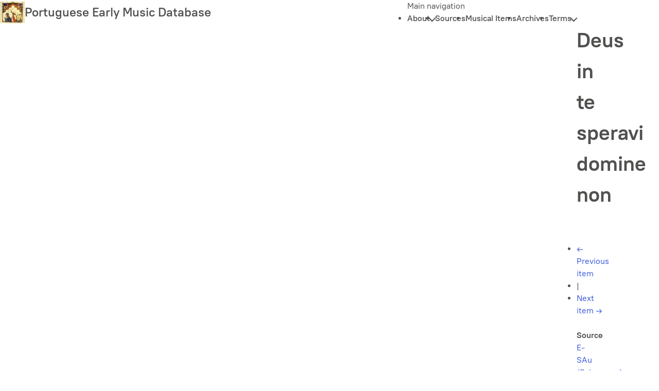

--- FILE ---
content_type: text/html; charset=UTF-8
request_url: https://pemdatabase.eu/musical-item/58952
body_size: 14871
content:
<!DOCTYPE html>
<html lang="en" dir="ltr">
  <head>
    <meta charset="utf-8" />
<meta name="Generator" content="Drupal 11 (https://www.drupal.org)" />
<meta name="MobileOptimized" content="width" />
<meta name="HandheldFriendly" content="true" />
<meta name="viewport" content="width=device-width, initial-scale=1.0" />
<link rel="icon" href="/themes/drupalbit/favicon.ico" type="image/vnd.microsoft.icon" />
<link rel="canonical" href="https://pemdatabase.eu/musical-item/58952" />
<link rel="shortlink" href="https://pemdatabase.eu/node/58952" />

    <title>Deus in te speravi domine non | Portuguese Early Music Database</title>
    <link rel="stylesheet" media="all" href="/sites/default/files/css/css_ThDA_ZgZuRkP5GhPvXfG8JS0NDH0ahBGv38iY78mw1w.css?delta=0&amp;language=en&amp;theme=drupalbit&amp;include=eJxLzi9K1U8pKi1IzNFLzEqs0IGwkzJL9ItLKnMy89IB5m4NXw" />
<link rel="stylesheet" media="all" href="/sites/default/files/css/css_DkTA2d2NW6Aj259DTdPrrt-5Op3uup7JFAx5YfATRF8.css?delta=1&amp;language=en&amp;theme=drupalbit&amp;include=eJxLzi9K1U8pKi1IzNFLzEqs0IGwkzJL9ItLKnMy89IB5m4NXw" />

    <script type="application/json" data-drupal-selector="drupal-settings-json">{"path":{"baseUrl":"\/","pathPrefix":"","currentPath":"node\/58952","currentPathIsAdmin":false,"isFront":false,"currentLanguage":"en"},"pluralDelimiter":"\u0003","suppressDeprecationErrors":true,"gtag":{"tagId":"G-ZRMHFT7WKZ","consentMode":true,"otherIds":[],"events":[],"additionalConfigInfo":[]},"ajaxPageState":{"libraries":"eJxLKSotSMxJyizRLy6pzMnMS9dJz89Pz0mNL0lM108HEuh8vcSsxAqd4sriktRc_aTE4lQAZQUZmg","theme":"drupalbit","theme_token":null},"ajaxTrustedUrl":[],"user":{"uid":0,"permissionsHash":"8c3aaaf53c637b79d88bc6ff93bd337e37893fc95f4db7cc1cde6957e47f7b1d"}}</script>
<script src="/sites/default/files/js/js_z4yW7-fDCVPRjjBXndvo82bjq6BjWWEK84YnpW_CtEs.js?scope=header&amp;delta=0&amp;language=en&amp;theme=drupalbit&amp;include=eJxLKSotSMxJyizRLy6pzMnMS9dJz89Pz0mNL0lM108HEuh8vcSsxAoAS2oU_w"></script>
<script src="/modules/contrib/google_tag/js/gtag.js?t8z0jc"></script>

  </head>
  <body class="path-node page-node-type-musical-item">
        <a href="#main-content" class="visually-hidden focusable skip-link">
      Skip to main content
    </a>
    
      <div class="dialog-off-canvas-main-canvas" data-off-canvas-main-canvas>
    
  <header role="banner" class="l-wrapper">
      <div class="l-flex region region-header">
    <div id="block-drupalbit-site-branding" class="block block-system block-system-branding-block">
  
    
        <a href="/" rel="home" class="site-logo">
      <img src="/themes/drupalbit/logo.jpg" alt="Home" width="48"/>
    </a>
        <div class="site-name">
      <a href="/" rel="home">Portuguese Early Music Database</a>
    </div>
    </div>
<nav role="navigation" aria-labelledby="block-drupalbit-main-menu-menu" id="block-drupalbit-main-menu" class="block block-menu navigation menu--main">
            
  <p class="visually-hidden" id="block-drupalbit-main-menu-menu">Main navigation</p>
  
<button class="nav-btn toggla" aria-expanded="false">
	<span class="sr-only">Toggle navigation</span>
	<span aria-hidden="true"></span>
	<span aria-hidden="true"></span>
	<span aria-hidden="true"></span>
</button>
        
              <ul class="menu" role="list" class="l-flex">
                                      <li>
            <button class="toggla" aria-expanded="false">
              About
            </button>
                                                  <ul role="list" class="menu">
                            <li class="menu-item">
                      <a href="/node/130012" data-drupal-link-system-path="node/130012">Information</a>
                                </li>
                        <li class="menu-item">
                      <a href="/node/88834" data-drupal-link-system-path="node/88834">Instructions for Collaborators</a>
                                </li>
                        <li class="menu-item">
                      <a href="/contributors" data-drupal-link-system-path="contributors">Contributors</a>
                                </li>
                        <li class="menu-item">
                      <a href="/node/91137" data-drupal-link-system-path="node/91137">Useful links</a>
                                </li>
                        <li class="menu-item">
                      <a href="/node/130275" data-drupal-link-system-path="node/130275">Sources Map</a>
                                </li>
        </ul>
  
                </li>
                        <li class="menu-item">
                      <a href="/sources" data-drupal-link-system-path="sources">Sources</a>
                                </li>
                        <li class="menu-item">
                      <a href="/musical-items" data-drupal-link-system-path="musical-items">Musical Items</a>
                                </li>
                        <li class="menu-item">
                      <a href="/archives" data-drupal-link-system-path="archives">Archives</a>
                                </li>
                                  <li>
            <button class="toggla" aria-expanded="false">
              Terms
            </button>
                                                  <ul role="list" class="menu">
                            <li class="menu-item">
                      <a href="/terms/century" data-drupal-link-system-path="terms/century">Century</a>
                                </li>
                        <li class="menu-item">
                      <a href="/terms/composer" data-drupal-link-system-path="terms/composer">Composer</a>
                                </li>
                        <li class="menu-item">
                      <a href="/terms/feasts" data-drupal-link-system-path="terms/feasts">Feasts</a>
                                </li>
                        <li class="menu-item">
                      <a href="/terms/genres" data-drupal-link-system-path="terms/genres">Genres</a>
                                </li>
                        <li class="menu-item">
                      <a href="/terms/liturgical-occasions" data-drupal-link-system-path="terms/liturgical-occasions">Liturgical occasions</a>
                                </li>
                        <li class="menu-item">
                      <a href="/terms/material" data-drupal-link-system-path="terms/material">Material</a>
                                </li>
                        <li class="menu-item">
                      <a href="/terms/notation" data-drupal-link-system-path="terms/notation">Notation</a>
                                </li>
                        <li class="menu-item">
                      <a href="/terms/places" data-drupal-link-system-path="terms/places">Places</a>
                                </li>
                        <li class="menu-item">
                      <a href="/terms/script" data-drupal-link-system-path="terms/script">Script</a>
                                </li>
                        <li class="menu-item">
                      <a href="/terms/source-type" data-drupal-link-system-path="terms/source-type">Source type</a>
                                </li>
                        <li class="menu-item">
                      <a href="/terms/subcategory-source" data-drupal-link-system-path="terms/subcategory-source">Subcategory of source</a>
                                </li>
                        <li class="menu-item">
                      <a href="/terms/tradition" data-drupal-link-system-path="terms/tradition">Tradition</a>
                                </li>
        </ul>
  
                </li>
        </ul>
  


  </nav>

  </div>

  </header>

  
  

  

    <div class="region region-highlighted">
    <div data-drupal-messages-fallback class="hidden"></div>

  </div>


  

  <main role="main" class="l-wrapper">
    <a id="main-content" tabindex="-1"></a>
    <div class="layout-content">
                <div class="region region-content-header">
    <div id="block-drupalbit-page-title" class="block block-core block-page-title-block">
  
    
      
  <h1 class="page-title"><span class="field field--name-title field--type-string field--label-hidden">Deus in te speravi domine non</span>
</h1>


  </div>

  </div>

                    <div class="region region-content">
    <div id="block-drupalbit-musicalitemsnavblock" class="block block-sb-core block-mi-nav-block">
  
    
      <div class="l-flex" style="padding: 1.5rem 0;">
  <ul role="list" class="l-flex">
      <li><a href="/musical-item/58951"><span aria-hidden="true">&larr;</span> Previous item</a></li>
        <li>|</li>
        <li><a href="/musical-item/58953">Next item <span aria-hidden="true">&rarr;</span></a></li>
    </ul>
</div>

  </div>
<div id="block-drupalbit-content" class="block block-system block-system-main-block">
  
    
      <article class="node node--type-musical-item node--view-mode-full">

  
    

  
  <div class="node__content">
    
  <div class="field field--name-field-source field--type-entity-reference field--label-inline clearfix">
    <div class="field__label">Source</div>
              <div class="field__item"><a href="/source/48357" hreflang="und">E-SAu (Salamanca) Universidad, Archivo y Biblioteca Ms 2637</a></div>
          </div>

  <div class="field field--name-field-folio field--type-string field--label-inline clearfix">
    <div class="field__label">Folio</div>
              <div class="field__item">061r</div>
          </div>

  <div class="field field--name-field-sequence field--type-string field--label-inline clearfix">
    <div class="field__label">Sequence</div>
              <div class="field__item">004</div>
          </div>

  <div class="l-stack clearfix text-formatted field field--name-field-text field--type-text-long field--label-inline">
    <div class="field__label">Text</div>
              <div class="field__item">Deus in te speravi domine non confundar in aeternum</div>
          </div>

  <div class="field field--name-field-feast field--type-entity-reference field--label-inline clearfix">
    <div class="field__label">Feast</div>
              <div class="field__item"><a href="/feast/607" hreflang="en">Quadrag., hebd. 4, fer. 2</a></div>
          </div>

  <div class="field field--name-field-liturgical-occasion field--type-entity-reference field--label-inline clearfix">
    <div class="field__label">Liturgical occasion</div>
              <div class="field__item"><a href="/taxonomy/term/725" hreflang="en">MI</a></div>
          </div>

  <div class="field field--name-field-genre field--type-entity-reference field--label-inline clearfix">
    <div class="field__label">Genre</div>
              <div class="field__item"><a href="/taxonomy/term/630" hreflang="en">GrV</a></div>
          </div>

  <div class="field field--name-field-mode field--type-string field--label-inline clearfix">
    <div class="field__label">Mode</div>
              <div class="field__item">5</div>
          </div>

  <div class="field field--name-field-cantus-id field--type-string field--label-inline clearfix">
    <div class="field__label">Cantus ID</div>
              <div class="field__item">g01168a</div>
          </div>

  <div class="field field--name-field-gt-reference field--type-string field--label-inline clearfix">
    <div class="field__label">GT reference</div>
              <div class="field__item">301</div>
          </div>

  <div class="field field--name-field-image field--type-entity-reference field--label-inline clearfix">
    <div class="field__label">Images</div>
          <div class="field__items">
              <div class="field__item"><figure class="media media--type-image media--view-mode-teaser">
  
      
              <a href="/gallery-item/8872" hreflang="en"><img loading="lazy" src="https://pemv3.ams3.cdn.digitaloceanspaces.com/drupal/public/styles/medium/public/images/371/061r.jpg?itok=gV-TLZ2p" width="149" height="220" title="061r" class="image-style-medium" />

</a>

      
            <a href="/gallery-item/8872" hreflang="en">061r</a>
      
  </figure>
</div>
              </div>
      </div>

  </div>

</article>

  </div>
<details id="block-drupalbit-viewallconcordances" class="block block-ci-integrations block-ci-concordances">
  
      <summary>View all concordances</summary>
    
            <table class="views-table views-view-table">
      <thead>
        <tr>
          <th>Database</th>
          <th>Chant count</th>
        </tr>
      </thead>
      <tbody>
                  <tr>
            <td><a href="https://musmed.eu" target="_blank">Medieval Music Manuscripts Online<br>https://musmed.eu</a></td>
            <td><a href="https://musmed.eu/id/g01168a" target="_blank">158</a></td>
          </tr>
                  <tr>
            <td><a href="https://musicahispanica.eu" target="_blank">Spanish Early Music Manuscripts<br>https://musicahispanica.eu</a></td>
            <td><a href="https://musicahispanica.eu/id/g01168a" target="_blank">15</a></td>
          </tr>
                  <tr>
            <td><a href="https://pemdatabase.eu" target="_blank">Portuguese Early Music Database<br>https://pemdatabase.eu</a></td>
            <td><a href="https://pemdatabase.eu/musical-items?cid=g01168a" target="_blank">12</a></td>
          </tr>
                  <tr>
            <td><a href="https://cantus.ispan.pl" target="_blank">Cantus Planus in Polonia<br>https://cantus.ispan.pl</a></td>
            <td><a href="https://cantus.ispan.pl/id/g01168a" target="_blank">8</a></td>
          </tr>
                  <tr>
            <td><a href="https://cantusbohemiae.cz" target="_blank">Fontes Cantus Bohemiae<br>https://cantusbohemiae.cz</a></td>
            <td><a href="https://cantusbohemiae.cz/id/g01168a" target="_blank">7</a></td>
          </tr>
                  <tr>
            <td><a href="https://hun-chant.eu" target="_blank">Hungarian Chant Database<br>https://hun-chant.eu</a></td>
            <td><a href="https://hun-chant.eu/id/g01168a" target="_blank">4</a></td>
          </tr>
                  <tr>
            <td><a href="https://cantusdatabase.org" target="_blank">Cantus Database<br>https://cantusdatabase.org</a></td>
            <td><a href="https://cantusdatabase.org/id/g01168a" target="_blank">3</a></td>
          </tr>
                  <tr>
            <td><a href="https://cantus.sk" target="_blank">Slovak Early Music Database<br>https://cantus.sk</a></td>
            <td><a href="https://cantus.sk/id/g01168a" target="_blank">2</a></td>
          </tr>
                  <tr>
            <td><a href="https://austriamanus.org" target="_blank">Austrian Mediaeval Monastic Music Manuscripts<br>https://austriamanus.org</a></td>
            <td><a href="https://austriamanus.org/id/g01168a" target="_blank">2</a></td>
          </tr>
              </tbody>
      <tfoot>
        <tr>
          <td colspan="2"></td>
        </tr>
      </tfoot>
    </table>
        <table class="views-table views-view-table">
      <thead>
        <tr>
          <th>Siglum</th>
          <th>Folio</th>
          <th>Seq</th>
          <th>Incipit</th>
          <th>Feast</th>
          <th>Office</th>
          <th>Genre</th>
          <th>Position</th>
          <th>Mode</th>
          <th>Image</th>
          <th>DB</th>
        </tr>
      </thead>
      <tbody>
              <tr>
          <td><a href="http://musmed.eu/source/10059" target="_blank">A-Gu Ms 807</a></td>
          <td>069r</td>
          <td>2</td>
          <td><a href="http://musmed.eu/chant/95422" target="_blank">Deus in te speravi domine non </a></td>
          <td>Fer. 2 Hebd. 4 Quad.</td>
          <td></td>
          <td>GrV</td>
          <td></td>
          <td></td>
          <td><a href="https://unipub.uni-graz.at/obvugrscript/content/zoom/5564722">Image</a></td>
          <td>MMMO</td>
        </tr>
              <tr>
          <td><a href="https://austriamanus.org/source/6383" target="_blank">A-KN CCl 1178</a></td>
          <td>001r</td>
          <td>3</td>
          <td><a href="https://austriamanus.org/chant/6846" target="_blank">[Deus in] te speravi domine non [ </a></td>
          <td>Fer. 2 Hebd. 4 Quad.</td>
          <td>MASS</td>
          <td>GrV</td>
          <td>01</td>
          <td></td>
          <td><a href="">Image</a></td>
          <td>A4M</td>
        </tr>
              <tr>
          <td><a href="http://musmed.eu/source/11390" target="_blank">A-KN Cod 588</a></td>
          <td>056v</td>
          <td>4</td>
          <td><a href="http://musmed.eu/chant/99361" target="_blank">Deus in te speravi domine non </a></td>
          <td>Fer. 2 Hebd. 4 Quad.</td>
          <td></td>
          <td>GrV</td>
          <td></td>
          <td></td>
          <td><a href="https://manuscripta.at/diglit/AT5000-588/0118?sid=d68bd1d6a0aac7bb39d99954bc6343e1">Image</a></td>
          <td>MMMO</td>
        </tr>
              <tr>
          <td><a href="http://musmed.eu/source/17327" target="_blank">A-KN Cod 73</a></td>
          <td>026r</td>
          <td>10</td>
          <td><a href="http://musmed.eu/chant/163078" target="_blank">Deus in te speravi Domine non </a></td>
          <td>Fer. 2 Hebd. 4 Quad.</td>
          <td>MASS</td>
          <td>GrV</td>
          <td></td>
          <td></td>
          <td><a href="https://manuscripta.at/diglit/AT5000-73/0055">Image</a></td>
          <td>MMMO</td>
        </tr>
              <tr>
          <td><a href="https://austriamanus.org/source/6985" target="_blank">A-KN Ct 139</a></td>
          <td>001ra</td>
          <td>1</td>
          <td><a href="https://austriamanus.org/chant/7243" target="_blank">[Deus in te speravi domine non </a></td>
          <td>Fer. 2 Hebd. 4 Quad.</td>
          <td>MASS</td>
          <td>GrV</td>
          <td>01</td>
          <td></td>
          <td><a href="">Image</a></td>
          <td>A4M</td>
        </tr>
              <tr>
          <td><a href="http://musmed.eu/source/9026" target="_blank">B-Br Ms 10127-44</a></td>
          <td>100r</td>
          <td>3</td>
          <td><a href="http://musmed.eu/chant/107948" target="_blank">Deus in te speravi Domine *</a></td>
          <td>Fer. 2 Hebd. 4 Quad.</td>
          <td>MASS</td>
          <td>GrV</td>
          <td></td>
          <td></td>
          <td><a href="https://data.idemdatabase.org/IE9417610/representation?fl_pid=FL9418394">Image</a></td>
          <td>MMMO</td>
        </tr>
              <tr>
          <td><a href="http://musmed.eu/source/9026" target="_blank">B-Br Ms 10127-44</a></td>
          <td>112r</td>
          <td>21</td>
          <td><a href="http://musmed.eu/chant/109108" target="_blank">Deus in te speravi *</a></td>
          <td>Dom. 9 p. Pent.,8</td>
          <td></td>
          <td>GrV</td>
          <td></td>
          <td></td>
          <td><a href="https://services4.libis.be/mirador/index.html?json=60434d1ad7354">Image</a></td>
          <td>MMMO</td>
        </tr>
              <tr>
          <td><a href="http://musmed.eu/source/29526" target="_blank">B-Br Ms II 3823</a></td>
          <td>056r</td>
          <td>1</td>
          <td><a href="http://musmed.eu/chant/147196" target="_blank">Deus in te speravi domine non </a></td>
          <td>Fer. 2 Hebd. 4 Quad.</td>
          <td>MASS</td>
          <td>GrV</td>
          <td></td>
          <td>5</td>
          <td><a href="https://services4.libis.be/mirador/index.html?json=61922e2a272f1">Image</a></td>
          <td>MMMO</td>
        </tr>
              <tr>
          <td><a href="http://musmed.eu/source/29526" target="_blank">B-Br Ms II 3823</a></td>
          <td>121r</td>
          <td>5</td>
          <td><a href="http://musmed.eu/chant/154630" target="_blank">Deus in te speravi *</a></td>
          <td>Dom. 8 p. Pent.</td>
          <td>MASS</td>
          <td>GrV</td>
          <td></td>
          <td></td>
          <td><a href="https://services4.libis.be/mirador/index.html?json=61fa4a936e9a3">Image</a></td>
          <td>MMMO</td>
        </tr>
              <tr>
          <td><a href="http://musmed.eu/source/9492" target="_blank">CH-Cobodmer C 74</a></td>
          <td>058v</td>
          <td>6</td>
          <td><a href="http://musmed.eu/chant/143779" target="_blank">Deus in te speravi domine non </a></td>
          <td>Fer. 2 Hebd. 4 Quad.</td>
          <td>MASS</td>
          <td>GrV</td>
          <td></td>
          <td></td>
          <td><a href="https://www.e-codices.unifr.ch/de/fmb/cb-0074/58v/0/Sequence-825">Image</a></td>
          <td>MMMO</td>
        </tr>
              <tr>
          <td><a href="https://cantusdatabase.org/source/666647" target="_blank">CH-E 121</a></td>
          <td>151</td>
          <td>1</td>
          <td><a href="https://cantusdatabase.org/chant/667757" target="_blank">Deus in te speravi domine</a></td>
          <td>Fer. 2 Hebd. 4 Quad.</td>
          <td>MI</td>
          <td>GrV</td>
          <td>01</td>
          <td>?</td>
          <td><a href="https://www.e-codices.unifr.ch/en/sbe/0121/151">Image</a></td>
          <td>CD</td>
        </tr>
              <tr>
          <td><a href="https://cantusdatabase.org/source/638308" target="_blank">CH-P 18</a></td>
          <td>126</td>
          <td>4</td>
          <td><a href="https://cantusdatabase.org/chant/642088" target="_blank">Deus in te speravi domine</a></td>
          <td>Fer. 2 Hebd. 4 Quad.</td>
          <td>MI</td>
          <td>GrV</td>
          <td>01</td>
          <td>5</td>
          <td><a href="http://www.e-codices.unifr.ch/en/bcj/0018/126">Image</a></td>
          <td>CD</td>
        </tr>
              <tr>
          <td><a href="http://musmed.eu/source/97795" target="_blank">CH-ROM Ms. liturg. FiD 5</a></td>
          <td>031r</td>
          <td>5</td>
          <td><a href="http://musmed.eu/chant/126306" target="_blank">Deus in te speravi domine non </a></td>
          <td>Fer. 2 Hebd. 4 Quad.</td>
          <td></td>
          <td>GrV</td>
          <td></td>
          <td></td>
          <td><a href="https://www.e-codices.unifr.ch/en/fdr/0005/27v/0/Sequence-2575">Image</a></td>
          <td>MMMO</td>
        </tr>
              <tr>
          <td><a href="http://musmed.eu/source/14272" target="_blank">CH-SGs Cod 338</a></td>
          <td>145</td>
          <td>6</td>
          <td><a href="http://musmed.eu/chant/59933" target="_blank">Deus in te speravi domine non </a></td>
          <td>Fer. 2 Hebd. 4 Quad.</td>
          <td></td>
          <td>GrV</td>
          <td></td>
          <td></td>
          <td><a href="https://www.e-codices.unifr.ch/en/csg/0338/145/0/Sequence-485">Image</a></td>
          <td>MMMO</td>
        </tr>
              <tr>
          <td><a href="http://musmed.eu/source/14273" target="_blank">CH-SGs Cod 339</a></td>
          <td>085</td>
          <td>6</td>
          <td><a href="http://musmed.eu/chant/114161" target="_blank">Deus in te speravi domine non </a></td>
          <td>Fer. 2 Hebd. 4 Quad.</td>
          <td>MASS</td>
          <td>GrV</td>
          <td></td>
          <td>5</td>
          <td><a href="https://www.e-codices.unifr.ch/fr/csg/0339/85/0/">Image</a></td>
          <td>MMMO</td>
        </tr>
              <tr>
          <td><a href="http://musmed.eu/source/14273" target="_blank">CH-SGs Cod 339</a></td>
          <td>149</td>
          <td>4</td>
          <td><a href="http://musmed.eu/chant/183234" target="_blank">Deus in te speravi *</a></td>
          <td>Dom. 8 p. Pent.,8</td>
          <td>MASS</td>
          <td>GrV</td>
          <td></td>
          <td></td>
          <td><a href="https://www.e-codices.unifr.ch/fr/csg/0339/149/0/Sequence-486">Image</a></td>
          <td>MMMO</td>
        </tr>
              <tr>
          <td><a href="http://musmed.eu/source/14273" target="_blank">CH-SGs Cod 339</a></td>
          <td>536</td>
          <td>2</td>
          <td><a href="http://musmed.eu/chant/201619" target="_blank">Deus in te speravi domine non </a></td>
          <td>Missa quam Sacerdos pro se dicere debeat</td>
          <td>MASS</td>
          <td>GrV</td>
          <td></td>
          <td></td>
          <td><a href="https://www.e-codices.unifr.ch/fr/csg/0339/536/0/Sequence-486">Image</a></td>
          <td>MMMO</td>
        </tr>
              <tr>
          <td><a href="http://musmed.eu/source/14273" target="_blank">CH-SGs Cod 339</a></td>
          <td>554</td>
          <td>2</td>
          <td><a href="http://musmed.eu/chant/201680" target="_blank">Deus in te speravi domine non </a></td>
          <td>Pro amicis viventibus</td>
          <td>MASS</td>
          <td>GrV</td>
          <td></td>
          <td></td>
          <td><a href="https://www.e-codices.unifr.ch/fr/csg/0339/554/0/Sequence-486">Image</a></td>
          <td>MMMO</td>
        </tr>
              <tr>
          <td><a href="http://musmed.eu/source/14274" target="_blank">CH-SGs Cod 340</a></td>
          <td>110</td>
          <td>7</td>
          <td><a href="http://musmed.eu/chant/36467" target="_blank">Deus in te speravi Domine non </a></td>
          <td>Fer. 2 Hebd. 4 Quad.</td>
          <td>MASS</td>
          <td>GrV</td>
          <td></td>
          <td>5</td>
          <td><a href="https://www.e-codices.unifr.ch/en/csg/0340/110/0/Sequence-487">Image</a></td>
          <td>MMMO</td>
        </tr>
              <tr>
          <td><a href="http://musmed.eu/source/14275" target="_blank">CH-SGs Cod 342</a></td>
          <td>171</td>
          <td>5</td>
          <td><a href="http://musmed.eu/chant/59951" target="_blank">Deus in te speravi domine non </a></td>
          <td>Fer. 2 Hebd. 4 Quad.</td>
          <td></td>
          <td>GrV</td>
          <td></td>
          <td></td>
          <td><a href="https://www.e-codices.unifr.ch/en/csg/0342/171/0/Sequence-489">Image</a></td>
          <td>MMMO</td>
        </tr>
              <tr>
          <td><a href="http://musmed.eu/source/14275" target="_blank">CH-SGs Cod 342</a></td>
          <td>246</td>
          <td>11</td>
          <td><a href="http://musmed.eu/chant/95055" target="_blank">Deus in te speravi *</a></td>
          <td>Dom. 8 p. Pent.</td>
          <td></td>
          <td>GrV</td>
          <td></td>
          <td></td>
          <td><a href="https://www.e-codices.unifr.ch/en/csg/0342/246/0/">Image</a></td>
          <td>MMMO</td>
        </tr>
              <tr>
          <td><a href="http://musmed.eu/source/14276" target="_blank">CH-SGs Cod 343</a></td>
          <td>067</td>
          <td>5</td>
          <td><a href="http://musmed.eu/chant/202513" target="_blank">Deus in te speravi domine non </a></td>
          <td>Fer. 2 Hebd. 4 Quad.</td>
          <td>MASS</td>
          <td>GrV</td>
          <td></td>
          <td></td>
          <td><a href="https://www.e-codices.unifr.ch/en/csg/0343/67/0/">Image</a></td>
          <td>MMMO</td>
        </tr>
              <tr>
          <td><a href="http://musmed.eu/source/14276" target="_blank">CH-SGs Cod 343</a></td>
          <td>102</td>
          <td>15</td>
          <td><a href="http://musmed.eu/chant/203319" target="_blank">Deus in te *</a></td>
          <td>Dom. 8 p. Pent.</td>
          <td>MASS</td>
          <td>GrV</td>
          <td></td>
          <td></td>
          <td><a href="https://www.e-codices.unifr.ch/en/csg/0343/102/0/">Image</a></td>
          <td>MMMO</td>
        </tr>
              <tr>
          <td><a href="http://musmed.eu/source/14286" target="_blank">CH-SGs Cod 374</a></td>
          <td>073</td>
          <td>4</td>
          <td><a href="http://musmed.eu/chant/66892" target="_blank">Deus in te speravi domine non </a></td>
          <td>Fer. 2 Hebd. 4 Quad.</td>
          <td></td>
          <td>GrV</td>
          <td></td>
          <td></td>
          <td><a href="https://www.e-codices.unifr.ch/en/csg/0374/73/0/Sequence-508">Image</a></td>
          <td>MMMO</td>
        </tr>
              <tr>
          <td><a href="http://musmed.eu/source/14287" target="_blank">CH-SGs Cod 375</a></td>
          <td>110</td>
          <td>5</td>
          <td><a href="http://musmed.eu/chant/101763" target="_blank">Deus in te speravi domine non </a></td>
          <td>Fer. 2 Hebd. 4 Quad.</td>
          <td></td>
          <td>GrV</td>
          <td></td>
          <td></td>
          <td><a href="https://www.e-codices.unifr.ch/en/csg/0375/110/0/">Image</a></td>
          <td>MMMO</td>
        </tr>
              <tr>
          <td><a href="http://musmed.eu/source/14287" target="_blank">CH-SGs Cod 375</a></td>
          <td>215</td>
          <td>6</td>
          <td><a href="http://musmed.eu/chant/102766" target="_blank">Deus in te*</a></td>
          <td>Dom. 8 p. Pent.,8</td>
          <td></td>
          <td>GrV</td>
          <td></td>
          <td></td>
          <td><a href="https://www.e-codices.unifr.ch/en/csg/0375/215/0/">Image</a></td>
          <td>MMMO</td>
        </tr>
              <tr>
          <td><a href="http://musmed.eu/source/14288" target="_blank">CH-SGs Cod 376</a></td>
          <td>163</td>
          <td>3</td>
          <td><a href="http://musmed.eu/chant/217550" target="_blank">Deus in te speravi domine non </a></td>
          <td>Fer. 2 Hebd. 4 Quad.</td>
          <td>MASS</td>
          <td>GrV</td>
          <td></td>
          <td></td>
          <td><a href="http://www.e-codices.unifr.ch/en/csg/0376/163/0/">Image</a></td>
          <td>MMMO</td>
        </tr>
              <tr>
          <td><a href="http://musmed.eu/source/14258" target="_blank">CH-SGv VadSlg Ms 295</a></td>
          <td>034v</td>
          <td>5</td>
          <td><a href="http://musmed.eu/chant/168960" target="_blank">Deus in te speravi Domine non </a></td>
          <td>Fer. 2 Hebd. 4 Quad.</td>
          <td>MASS</td>
          <td>GrV</td>
          <td></td>
          <td></td>
          <td><a href="https://www.e-codices.unifr.ch/en/vad/0295/34v/0/">Image</a></td>
          <td>MMMO</td>
        </tr>
              <tr>
          <td><a href="http://musmed.eu/source/14258" target="_blank">CH-SGv VadSlg Ms 295</a></td>
          <td>077r</td>
          <td>16</td>
          <td><a href="http://musmed.eu/chant/170159" target="_blank">Deus in te *</a></td>
          <td>Dom. 8 p. Pent.</td>
          <td>MASS</td>
          <td>GrV</td>
          <td></td>
          <td></td>
          <td><a href="https://www.e-codices.unifr.ch/en/vad/0295/77r/0/">Image</a></td>
          <td>MMMO</td>
        </tr>
              <tr>
          <td><a href="https://cantusbohemiae.cz/source/13209" target="_blank">CZ-Bm (Brno) A 7115</a></td>
          <td>053v</td>
          <td>2</td>
          <td><a href="https://cantusbohemiae.cz/chant/14157" target="_blank">Deus in te speravi Domine non </a></td>
          <td>Fer. 2 Hebd. 4 Quad.</td>
          <td>MASS</td>
          <td>GrV</td>
          <td></td>
          <td></td>
          <td><a href="">Image</a></td>
          <td>FCB</td>
        </tr>
              <tr>
          <td><a href="https://cantusbohemiae.cz/source/11616" target="_blank">CZ-OLu (Olomouc) M III 6</a></td>
          <td>018r</td>
          <td>2</td>
          <td><a href="https://cantusbohemiae.cz/chant/16252" target="_blank">Deus in te speravi Domine non </a></td>
          <td>Fer. 2 Hebd. 4 Quad.</td>
          <td>MASS</td>
          <td>GrV</td>
          <td></td>
          <td></td>
          <td><a href="">Image</a></td>
          <td>FCB</td>
        </tr>
              <tr>
          <td><a href="https://cantusbohemiae.cz/source/11616" target="_blank">CZ-OLu (Olomouc) M III 6</a></td>
          <td>150r</td>
          <td>2</td>
          <td><a href="https://cantusbohemiae.cz/chant/16557" target="_blank">Deus in te speravi Domine non </a></td>
          <td>Dom. 8 p. Pent.</td>
          <td>MASS</td>
          <td>GrV</td>
          <td></td>
          <td></td>
          <td><a href="">Image</a></td>
          <td>FCB</td>
        </tr>
              <tr>
          <td><a href="https://cantusbohemiae.cz/source/11621" target="_blank">CZ-Pn (Praha) XIII B 2</a></td>
          <td>035</td>
          <td>4</td>
          <td><a href="https://cantusbohemiae.cz/chant/12899" target="_blank">Deus in te speravi Domine non </a></td>
          <td>Fer. 2 Hebd. 4 Quad.</td>
          <td>MASS</td>
          <td>GrV</td>
          <td></td>
          <td>5</td>
          <td><a href="">Image</a></td>
          <td>FCB</td>
        </tr>
              <tr>
          <td><a href="https://cantusbohemiae.cz/source/4807" target="_blank">CZ-Pn (Praha) XIV D 12</a></td>
          <td>135r</td>
          <td>1</td>
          <td><a href="https://cantusbohemiae.cz/chant/6045" target="_blank">Deus in te speravi Domine non </a></td>
          <td>Fer. 2 Hebd. 4 Quad.</td>
          <td>MASS</td>
          <td>GrV</td>
          <td></td>
          <td></td>
          <td><a href="">Image</a></td>
          <td>FCB</td>
        </tr>
              <tr>
          <td><a href="https://cantusbohemiae.cz/source/11620" target="_blank">CZ-Pu (Praha) XIII A 5c</a></td>
          <td>090r</td>
          <td>1</td>
          <td><a href="https://cantusbohemiae.cz/chant/13708" target="_blank">Deus in te speravi Domine non </a></td>
          <td>Fer. 2 Hebd. 4 Quad.</td>
          <td>MASS</td>
          <td>GrV</td>
          <td></td>
          <td>5</td>
          <td><a href="">Image</a></td>
          <td>FCB</td>
        </tr>
              <tr>
          <td><a href="https://cantusbohemiae.cz/source/11622" target="_blank">CZ-R (Rajhrad) R 418</a></td>
          <td>034r</td>
          <td>4</td>
          <td><a href="https://cantusbohemiae.cz/chant/20318" target="_blank">Deus in te speravi Domine non </a></td>
          <td>Fer. 2 Hebd. 4 Quad.</td>
          <td>MASS</td>
          <td>GrV</td>
          <td></td>
          <td></td>
          <td><a href="">Image</a></td>
          <td>FCB</td>
        </tr>
              <tr>
          <td><a href="http://musmed.eu/source/8817" target="_blank">D-B Ms mus 40078</a></td>
          <td>082r</td>
          <td>2</td>
          <td><a href="http://musmed.eu/chant/37543" target="_blank">Deus in te speravi Domine non </a></td>
          <td>Fer. 2 Hebd. 4 Quad.</td>
          <td></td>
          <td>GrV</td>
          <td></td>
          <td></td>
          <td><a href="https://digital.staatsbibliothek-berlin.de/werkansicht?PPN=PPN782404677&amp;PHYSID=PHYS_0167&amp;DMDID=DMDLOG_0001">Image</a></td>
          <td>MMMO</td>
        </tr>
              <tr>
          <td><a href="http://musmed.eu/source/8677" target="_blank">D-BAa Msc Lit 6</a></td>
          <td>029v</td>
          <td>8</td>
          <td><a href="http://musmed.eu/chant/174472" target="_blank">Deus in te speravi domine non </a></td>
          <td>Fer. 2 Hebd. 4 Quad.</td>
          <td>MASS</td>
          <td>GrV</td>
          <td></td>
          <td></td>
          <td><a href="https://nbn-resolving.org/urn:nbn:de:bvb:22-msc.lit.6-3#0062">Image</a></td>
          <td>MMMO</td>
        </tr>
              <tr>
          <td><a href="http://musmed.eu/source/8677" target="_blank">D-BAa Msc Lit 6</a></td>
          <td>064r</td>
          <td>17</td>
          <td><a href="http://musmed.eu/chant/180441" target="_blank">Deus in te speravi*</a></td>
          <td>Dom. 8 p. Pent.</td>
          <td>MASS</td>
          <td>GrV</td>
          <td></td>
          <td></td>
          <td><a href="https://nbn-resolving.org/urn:nbn:de:bvb:22-msc.lit.6-3#0131">Image</a></td>
          <td>MMMO</td>
        </tr>
              <tr>
          <td><a href="http://musmed.eu/source/8678" target="_blank">D-BAa Msc Lit 7</a></td>
          <td>026r</td>
          <td>5</td>
          <td><a href="http://musmed.eu/chant/96607" target="_blank">Deus in te speravi domine non </a></td>
          <td>Fer. 2 Hebd. 4 Quad.</td>
          <td></td>
          <td>GrV</td>
          <td></td>
          <td></td>
          <td><a href="https://www.bavarikon.de/object/bav:SBB-KHB-00000SBB00000129?cq=&amp;p=54">Image</a></td>
          <td>MMMO</td>
        </tr>
              <tr>
          <td><a href="http://musmed.eu/source/8678" target="_blank">D-BAa Msc Lit 7</a></td>
          <td>058v</td>
          <td>16</td>
          <td><a href="http://musmed.eu/chant/98052" target="_blank">Deus in te speravi *</a></td>
          <td>Dom. 9 p. Pent.</td>
          <td></td>
          <td>GrV</td>
          <td></td>
          <td></td>
          <td><a href="https://www.bavarikon.de/object/bav:SBB-KHB-00000SBB00000129?cq=&amp;p=119">Image</a></td>
          <td>MMMO</td>
        </tr>
              <tr>
          <td><a href="http://musmed.eu/source/8679" target="_blank">D-BAa Msc Lit 8</a></td>
          <td>025r</td>
          <td>2</td>
          <td><a href="http://musmed.eu/chant/107328" target="_blank">Deus in te speravi domine non </a></td>
          <td>Fer. 2 Hebd. 4 Quad.</td>
          <td></td>
          <td>GrV</td>
          <td></td>
          <td></td>
          <td><a href="https://www.bavarikon.de/object/bav:SBB-KHB-00000SBB00000130?cq=&amp;p=52">Image</a></td>
          <td>MMMO</td>
        </tr>
              <tr>
          <td><a href="http://musmed.eu/source/8679" target="_blank">D-BAa Msc Lit 8</a></td>
          <td>050r</td>
          <td>8</td>
          <td><a href="http://musmed.eu/chant/108305" target="_blank">Deus in te speravi*</a></td>
          <td>Dom. 8 p. Pent.</td>
          <td></td>
          <td>GrV</td>
          <td></td>
          <td></td>
          <td><a href="https://www.bavarikon.de/object/bav:SBB-KHB-00000SBB00000130?cq=&amp;p=102">Image</a></td>
          <td>MMMO</td>
        </tr>
              <tr>
          <td><a href="http://musmed.eu/source/9518" target="_blank">D-DS Hs 545</a></td>
          <td>032r</td>
          <td>4</td>
          <td><a href="http://musmed.eu/chant/133546" target="_blank">Deus in te speravi domine non </a></td>
          <td>Fer. 2 Hebd. 4 Quad.</td>
          <td></td>
          <td>GrV</td>
          <td></td>
          <td></td>
          <td><a href="http://tudigit.ulb.tu-darmstadt.de/show/Hs-545/0063/image">Image</a></td>
          <td>MMMO</td>
        </tr>
              <tr>
          <td><a href="http://musmed.eu/source/97747" target="_blank">D-Dl Mscr.Dresd.A.0122</a></td>
          <td>046r</td>
          <td>2</td>
          <td><a href="http://musmed.eu/chant/224455" target="_blank">Deus in te speravi domine non </a></td>
          <td>Fer. 2 Hebd. 4 Quad.</td>
          <td>MASS</td>
          <td>GrV</td>
          <td></td>
          <td></td>
          <td><a href="https://digital.slub-dresden.de/werkansicht/dlf/216972/97">Image</a></td>
          <td>MMMO</td>
        </tr>
              <tr>
          <td><a href="http://musmed.eu/source/9974" target="_blank">D-Ful Aa 0006</a></td>
          <td>048v</td>
          <td>4</td>
          <td><a href="http://musmed.eu/chant/223010" target="_blank">Deus in te speravi domine non </a></td>
          <td>Fer. 2 Hebd. 4 Quad.</td>
          <td>MASS</td>
          <td>GrV</td>
          <td></td>
          <td></td>
          <td><a href="https://fuldig.hs-fulda.de/viewer/image/PPN314754954/102/">Image</a></td>
          <td>MMMO</td>
        </tr>
              <tr>
          <td><a href="http://musmed.eu/source/17266" target="_blank">D-HEu Cod. Sal. X,007</a></td>
          <td>039v</td>
          <td>3</td>
          <td><a href="http://musmed.eu/chant/94268" target="_blank">Deus in te speravi domine non </a></td>
          <td>Fer. 2 Hebd. 4 Quad.</td>
          <td></td>
          <td>GrV</td>
          <td></td>
          <td></td>
          <td><a href="https://digi.ub.uni-heidelberg.de/diglit/salX7/00080/image">Image</a></td>
          <td>MMMO</td>
        </tr>
              <tr>
          <td><a href="http://musmed.eu/source/11249" target="_blank">D-KA Lichtenthal 002</a></td>
          <td>038v</td>
          <td>4</td>
          <td><a href="http://musmed.eu/chant/227258" target="_blank">Deus in te speravi Domine non </a></td>
          <td>Fer. 2 Hebd. 4 Quad.</td>
          <td>MASS</td>
          <td>GrV</td>
          <td></td>
          <td></td>
          <td><a href="https://digital.blb-karlsruhe.de/blbhs/Handschriften/content/pageview/1170224">Image</a></td>
          <td>MMMO</td>
        </tr>
              <tr>
          <td><a href="http://musmed.eu/source/11493" target="_blank">D-KNd Cod 1001b</a></td>
          <td>083v</td>
          <td>1</td>
          <td><a href="http://musmed.eu/chant/56661" target="_blank">Deus in te speravi domine non </a></td>
          <td>Fer. 2 Hebd. 4 Quad.</td>
          <td></td>
          <td>GrV</td>
          <td></td>
          <td></td>
          <td><a href="https://digital.dombibliothek-koeln.de/hs/content/zoom/311595">Image</a></td>
          <td>MMMO</td>
        </tr>
              <tr>
          <td><a href="http://musmed.eu/source/11578" target="_blank">D-KWsr Drachenfels-Missale</a></td>
          <td>073r</td>
          <td>2</td>
          <td><a href="http://musmed.eu/chant/52285" target="_blank">Deus in te speravi domine non </a></td>
          <td>Fer. 2 Hebd. 4 Quad.</td>
          <td></td>
          <td>GrV</td>
          <td></td>
          <td></td>
          <td><a href="https://digital.dombibliothek-koeln.de/hs/content/zoom/263506">Image</a></td>
          <td>MMMO</td>
        </tr>
              <tr>
          <td><a href="http://musmed.eu/source/11578" target="_blank">D-KWsr Drachenfels-Missale</a></td>
          <td>187r</td>
          <td>2</td>
          <td><a href="http://musmed.eu/chant/53372" target="_blank">Deus in te speravi *</a></td>
          <td>Dom. 8 p. Pent.</td>
          <td></td>
          <td>GrV</td>
          <td></td>
          <td></td>
          <td><a href="https://digital.dombibliothek-koeln.de/hs/content/zoom/263734">Image</a></td>
          <td>MMMO</td>
        </tr>
              <tr>
          <td><a href="http://musmed.eu/source/11376" target="_blank">D-Kl 4° Ms. theol. 15</a></td>
          <td>064v</td>
          <td>1</td>
          <td><a href="http://musmed.eu/chant/111168" target="_blank">Deus in te speravi domine non </a></td>
          <td>Fer. 2 Hebd. 4 Quad.</td>
          <td></td>
          <td>GrV</td>
          <td></td>
          <td></td>
          <td><a href="https://orka.bibliothek.uni-kassel.de/viewer/image/1318578645716/68/">Image</a></td>
          <td>MMMO</td>
        </tr>
              <tr>
          <td><a href="http://musmed.eu/source/138221" target="_blank">D-LEu Ms Thomas 391</a></td>
          <td>047r</td>
          <td>1</td>
          <td><a href="http://musmed.eu/chant/140943" target="_blank">Deus in te speravi domine non </a></td>
          <td>Fer. 2 Hebd. 4 Quad.</td>
          <td></td>
          <td>GrV</td>
          <td></td>
          <td></td>
          <td><a href="http://universalviewer.io/uv.html?manifest=https%3A//iiif.ub.uni-leipzig.de/0000032952/manifest.json#?c=0&amp;m=0&amp;s=0&amp;cv=120&amp;xywh=-1210%2C1403%2C6162%2C2808">Image</a></td>
          <td>MMMO</td>
        </tr>
              <tr>
          <td><a href="http://musmed.eu/source/12116" target="_blank">D-Mbs Clm 02541</a></td>
          <td>052v</td>
          <td>2</td>
          <td><a href="http://musmed.eu/chant/215990" target="_blank">Deus in te speravi domine non </a></td>
          <td>Fer. 2 Hebd. 4 Quad.</td>
          <td>MASS</td>
          <td>GrV</td>
          <td></td>
          <td></td>
          <td><a href="https://api.digitale-sammlungen.de/iiif/presentation/v2/bsb00017608/canvas/107/view">Image</a></td>
          <td>MMMO</td>
        </tr>
              <tr>
          <td><a href="http://musmed.eu/source/12116" target="_blank">D-Mbs Clm 02541</a></td>
          <td>114r</td>
          <td>1</td>
          <td><a href="http://musmed.eu/chant/216384" target="_blank">Deus in te speravi domine non </a></td>
          <td>Dom. 9 p. Pent.</td>
          <td>MASS</td>
          <td>GrV</td>
          <td></td>
          <td></td>
          <td><a href="https://api.digitale-sammlungen.de/iiif/presentation/v2/bsb00017608/canvas/228/view">Image</a></td>
          <td>MMMO</td>
        </tr>
              <tr>
          <td><a href="http://musmed.eu/source/14562" target="_blank">D-TRp Hs 187</a></td>
          <td>050r</td>
          <td>2</td>
          <td><a href="http://musmed.eu/chant/215565" target="_blank">Deus in te speravi domine non </a></td>
          <td>Fer. 2 Hebd. 4 Quad.</td>
          <td>MASS</td>
          <td>GrV</td>
          <td></td>
          <td></td>
          <td><a href="https://universalviewer.io/uv.html?manifest=https%3A//textgridlab.org/1.0/iiif/manifests/textgrid%3A2z33n.0/manifest.json&amp;fbclid=IwAR0zEljbDsLksibc0EJo3pnQVeE0-MxPuXXZRxKTGsJ6SkuLQy_YNksP0Y0#?c=0&amp;m=0&amp;s=0&amp;cv=102&amp;xywh=-2674%2C-1%2C7847%2C3545">Image</a></td>
          <td>MMMO</td>
        </tr>
              <tr>
          <td><a href="http://musmed.eu/source/14562" target="_blank">D-TRp Hs 187</a></td>
          <td>109v</td>
          <td>5</td>
          <td><a href="http://musmed.eu/chant/220741" target="_blank">Deus in te speravi domine non </a></td>
          <td>Dom. 8 p. Pent.</td>
          <td>MASS</td>
          <td>GrV</td>
          <td></td>
          <td></td>
          <td><a href="https://universalviewer.io/uv.html?manifest=https%3A//textgridlab.org/1.0/iiif/manifests/textgrid%3A2z33n.0/manifest.json&amp;fbclid=IwAR0zEljbDsLksibc0EJo3pnQVeE0-MxPuXXZRxKTGsJ6SkuLQy_YNksP0Y0#?c=0&amp;m=0&amp;s=0&amp;cv=221&amp;xywh=-2675%2C-1%2C7849%2C3546">Image</a></td>
          <td>MMMO</td>
        </tr>
              <tr>
          <td><a href="http://musmed.eu/source/15154" target="_blank">D-W Cod Guelf Helmst 1008</a></td>
          <td>083r</td>
          <td>1</td>
          <td><a href="http://musmed.eu/chant/76033" target="_blank">Deus in te speravi domine non </a></td>
          <td>Fer. 2 Hebd. 4 Quad.</td>
          <td></td>
          <td>GrV</td>
          <td></td>
          <td></td>
          <td><a href="http://diglib.hab.de/mss/1008-helmst/start.htm?image=00169">Image</a></td>
          <td>MMMO</td>
        </tr>
              <tr>
          <td><a href="http://musmed.eu/source/15154" target="_blank">D-W Cod Guelf Helmst 1008</a></td>
          <td>218v</td>
          <td>4</td>
          <td><a href="http://musmed.eu/chant/82024" target="_blank">Deus in te speravi *</a></td>
          <td>Dom. 8 p. Pent.,8</td>
          <td></td>
          <td>GrV</td>
          <td></td>
          <td></td>
          <td><a href="http://diglib.hab.de/wdb.php?dir=mss/1008-helmst&amp;pointer=439">Image</a></td>
          <td>MMMO</td>
        </tr>
              <tr>
          <td><a href="https://musicahispanica.eu/source/20246" target="_blank">E-Bbc (Barcelona) M 1147</a></td>
          <td>043r</td>
          <td>5</td>
          <td><a href="https://musicahispanica.eu/chant/35126" target="_blank">Deus in te speravi Domine non </a></td>
          <td>Fer. 2 Hebd. 4 Quad.</td>
          <td>MASS</td>
          <td>GrV</td>
          <td></td>
          <td>5</td>
          <td><a href="0">Image</a></td>
          <td>SEMM</td>
        </tr>
              <tr>
          <td><a href="https://musicahispanica.eu/source/20225" target="_blank">E-Bbc (Barcelona) M 648</a></td>
          <td>042r</td>
          <td>4</td>
          <td><a href="https://musicahispanica.eu/chant/90949" target="_blank">Deus in te speravi domine non </a></td>
          <td>Fer. 2 Hebd. 4 Quad.</td>
          <td>MASS</td>
          <td>GrV</td>
          <td></td>
          <td>5</td>
          <td><a href="0">Image</a></td>
          <td>SEMM</td>
        </tr>
              <tr>
          <td><a href="https://musicahispanica.eu/source/20230" target="_blank">E-Bbc (Barcelona) M 784</a></td>
          <td>083r</td>
          <td>2</td>
          <td><a href="https://musicahispanica.eu/chant/110417" target="_blank">Deus in te speravi domine non </a></td>
          <td>Fer. 2 Hebd. 4 Quad.</td>
          <td>MASS</td>
          <td>GrV</td>
          <td></td>
          <td>5</td>
          <td><a href="0">Image</a></td>
          <td>SEMM</td>
        </tr>
              <tr>
          <td><a href="https://musicahispanica.eu/source/20235" target="_blank">E-Bbc (Barcelona) M 889</a></td>
          <td>046v</td>
          <td>4</td>
          <td><a href="https://musicahispanica.eu/chant/95635" target="_blank">Deus in te speravi domine non </a></td>
          <td>Fer. 2 Hebd. 4 Quad.</td>
          <td>MASS</td>
          <td>GrV</td>
          <td></td>
          <td>5</td>
          <td><a href="0">Image</a></td>
          <td>SEMM</td>
        </tr>
              <tr>
          <td><a href="https://musicahispanica.eu/source/20247" target="_blank">E-Bbc (Barcelona) Ms. 1805</a></td>
          <td>090r</td>
          <td>4</td>
          <td><a href="https://musicahispanica.eu/chant/108912" target="_blank">Deus in te speravi domine non </a></td>
          <td>Fer. 2 Hebd. 4 Quad.</td>
          <td>MASS</td>
          <td>GrV</td>
          <td></td>
          <td>5</td>
          <td><a href="0">Image</a></td>
          <td>SEMM</td>
        </tr>
              <tr>
          <td><a href="https://musicahispanica.eu/source/20251" target="_blank">E-Bbc (Barcelona) Ms. 3180</a></td>
          <td>062r</td>
          <td>1</td>
          <td><a href="https://musicahispanica.eu/chant/106161" target="_blank">Deus in te speravi domine non </a></td>
          <td>Fer. 2 Hebd. 4 Quad.</td>
          <td>MASS</td>
          <td>GrV</td>
          <td></td>
          <td>5</td>
          <td><a href="0">Image</a></td>
          <td>SEMM</td>
        </tr>
              <tr>
          <td><a href="https://musicahispanica.eu/source/20167" target="_blank">E-Mh (Madrid) Cód. 18</a></td>
          <td>b079v</td>
          <td>2</td>
          <td><a href="https://musicahispanica.eu/chant/26994" target="_blank">Deus in te speravi Domine non </a></td>
          <td>Fer. 2 Hebd. 4 Quad.</td>
          <td>MASS</td>
          <td>GrV</td>
          <td></td>
          <td>5</td>
          <td><a href="0">Image</a></td>
          <td>SEMM</td>
        </tr>
              <tr>
          <td><a href="https://musicahispanica.eu/source/20167" target="_blank">E-Mh (Madrid) Cód. 18</a></td>
          <td>c333</td>
          <td>4</td>
          <td><a href="https://musicahispanica.eu/chant/29588" target="_blank">Deus in te speravi Domine non </a></td>
          <td>Pro amico</td>
          <td>MASS</td>
          <td>GrV</td>
          <td></td>
          <td>5</td>
          <td><a href="0">Image</a></td>
          <td>SEMM</td>
        </tr>
              <tr>
          <td><a href="https://musicahispanica.eu/source/20168" target="_blank">E-Mh (Madrid) Cód. 45</a></td>
          <td>013r</td>
          <td>2</td>
          <td><a href="https://musicahispanica.eu/chant/40545" target="_blank">Deus in te speravi domine non </a></td>
          <td>Fer. 2 Hebd. 4 Quad.</td>
          <td>MASS</td>
          <td>GrV</td>
          <td></td>
          <td>5</td>
          <td><a href="0">Image</a></td>
          <td>SEMM</td>
        </tr>
              <tr>
          <td><a href="https://musicahispanica.eu/source/20168" target="_blank">E-Mh (Madrid) Cód. 45</a></td>
          <td>074v</td>
          <td>4</td>
          <td><a href="https://musicahispanica.eu/chant/56396" target="_blank">Deus in te*</a></td>
          <td>Dom. 8 p. Pent.</td>
          <td>MASS</td>
          <td>GrV</td>
          <td></td>
          <td></td>
          <td><a href="0">Image</a></td>
          <td>SEMM</td>
        </tr>
              <tr>
          <td><a href="https://musicahispanica.eu/source/20169" target="_blank">E-Mh (Madrid) Cód. 51</a></td>
          <td>082v</td>
          <td>1</td>
          <td><a href="https://musicahispanica.eu/chant/29908" target="_blank">Deus in te speravi Domine non </a></td>
          <td>Fer. 2 Hebd. 4 Quad.</td>
          <td>MASS</td>
          <td>GrV</td>
          <td></td>
          <td>5</td>
          <td><a href="0">Image</a></td>
          <td>SEMM</td>
        </tr>
              <tr>
          <td><a href="https://musicahispanica.eu/source/19872" target="_blank">E-Mn (Madrid) Mss. 1361</a></td>
          <td>052r</td>
          <td>3</td>
          <td><a href="https://musicahispanica.eu/chant/32264" target="_blank">Deus in te speravi Domine non </a></td>
          <td>Fer. 2 Hebd. 4 Quad.</td>
          <td>MASS</td>
          <td>GrV</td>
          <td></td>
          <td>5</td>
          <td><a href="0">Image</a></td>
          <td>SEMM</td>
        </tr>
              <tr>
          <td><a href="https://pemdatabase.eu/source/48357" target="_blank">E-SAu (Salamanca) Universidad, Archivo y Biblioteca Ms 2637</a></td>
          <td>061r</td>
          <td></td>
          <td><a href="https://pemdatabase.eu/musical-item/58952" target="_blank">Deus in te speravi domine non</a></td>
          <td>Quadrag., hebd. 4, fer. 2</td>
          <td>MI</td>
          <td>GrV</td>
          <td></td>
          <td>5</td>
          <td><a href="https://pemdatabase.eu/gallery-item/8872">Image</a></td>
          <td>PEM</td>
        </tr>
              <tr>
          <td><a href="https://pemdatabase.eu/source/48357" target="_blank">E-SAu (Salamanca) Universidad, Archivo y Biblioteca Ms 2637</a></td>
          <td>239v</td>
          <td></td>
          <td><a href="https://pemdatabase.eu/musical-item/74810" target="_blank">Deus in te speravi*</a></td>
          <td></td>
          <td>MI</td>
          <td>GrV</td>
          <td></td>
          <td></td>
          <td><a href="https://pemdatabase.eu/gallery-item/9230">Image</a></td>
          <td>PEM</td>
        </tr>
              <tr>
          <td><a href="https://pemdatabase.eu/source/48357" target="_blank">E-SAu (Salamanca) Universidad, Archivo y Biblioteca Ms 2637</a></td>
          <td>241v</td>
          <td></td>
          <td><a href="https://pemdatabase.eu/musical-item/74828" target="_blank">Deus in te speravi*</a></td>
          <td>Pro iter agentibus</td>
          <td>MI</td>
          <td>GrV</td>
          <td></td>
          <td></td>
          <td><a href="https://pemdatabase.eu/gallery-item/9251">Image</a></td>
          <td>PEM</td>
        </tr>
              <tr>
          <td><a href="https://musicahispanica.eu/source/137693" target="_blank">E-Tsd (Toledo) Cantoral 11</a></td>
          <td>078v</td>
          <td>1</td>
          <td><a href="https://musicahispanica.eu/chant/138033" target="_blank">Deus in te speravi domine non </a></td>
          <td>Fer. 2 Hebd. 4 Quad.</td>
          <td>MASS</td>
          <td>GrV</td>
          <td></td>
          <td>5</td>
          <td><a href="0">Image</a></td>
          <td>SEMM</td>
        </tr>
              <tr>
          <td><a href="https://musicahispanica.eu/source/137684" target="_blank">E-Tsd (Toledo) Cantoral 3</a></td>
          <td>161v</td>
          <td>1</td>
          <td><a href="https://musicahispanica.eu/chant/140498" target="_blank">Deus in te speravi domine non </a></td>
          <td>Fer. 2 Hebd. 4 Quad.</td>
          <td>MASS</td>
          <td>GrV</td>
          <td></td>
          <td>5</td>
          <td><a href="0">Image</a></td>
          <td>SEMM</td>
        </tr>
              <tr>
          <td><a href="https://musicahispanica.eu/source/140952" target="_blank">E-Tsd (Toledo) Cantoral 5</a></td>
          <td>159r</td>
          <td>1</td>
          <td><a href="https://musicahispanica.eu/chant/141038" target="_blank">Deus in te speravi domine non </a></td>
          <td>Dom. 8 p. Pent.</td>
          <td>MASS</td>
          <td>GrV</td>
          <td></td>
          <td>5</td>
          <td><a href="0">Image</a></td>
          <td>SEMM</td>
        </tr>
              <tr>
          <td><a href="http://musmed.eu/source/8386" target="_blank">F-AI Ms 44</a></td>
          <td>023r</td>
          <td>2</td>
          <td><a href="http://musmed.eu/chant/110920" target="_blank">Deus in te speravi domine non </a></td>
          <td>Fer. 2 Hebd. 4 Quad.</td>
          <td>MASS</td>
          <td>GrV</td>
          <td></td>
          <td></td>
          <td><a href="https://cecilia.mediatheques.grand-albigeois.fr/viewer/124/?offset=#page=49&amp;viewer=picture&amp;o=&amp;n=0&amp;q=">Image</a></td>
          <td>MMMO</td>
        </tr>
              <tr>
          <td><a href="http://musmed.eu/source/8386" target="_blank">F-AI Ms 44</a></td>
          <td>043r</td>
          <td>6</td>
          <td><a href="http://musmed.eu/chant/112542" target="_blank">Deus in te speravi domine*</a></td>
          <td>Dom. 8 p. Pent.</td>
          <td>MASS</td>
          <td>GrV</td>
          <td></td>
          <td></td>
          <td><a href="https://cecilia.mediatheques.grand-albigeois.fr/viewer/124/?offset=#page=89&amp;viewer=picture&amp;o=&amp;n=0&amp;q=">Image</a></td>
          <td>MMMO</td>
        </tr>
              <tr>
          <td><a href="http://musmed.eu/source/8452" target="_blank">F-AN Ms 0091</a></td>
          <td>097v</td>
          <td>4</td>
          <td><a href="http://musmed.eu/chant/21518" target="_blank">Deus in te speravi Domine non </a></td>
          <td>Fer. 2 Hebd. 4 Quad.</td>
          <td></td>
          <td>GrV</td>
          <td></td>
          <td></td>
          <td><a href="https://bvmm.irht.cnrs.fr/iiif/1058/canvas/canvas-370482/view">Image</a></td>
          <td>MMMO</td>
        </tr>
              <tr>
          <td><a href="http://musmed.eu/source/8452" target="_blank">F-AN Ms 0091</a></td>
          <td>167v</td>
          <td>4</td>
          <td><a href="http://musmed.eu/chant/22072" target="_blank">Deus in te*</a></td>
          <td>Dom. 8 p. Pent.</td>
          <td></td>
          <td>GrV</td>
          <td></td>
          <td></td>
          <td><a href="https://bvmm.irht.cnrs.fr/iiif/1058/canvas/canvas-370552/view">Image</a></td>
          <td>MMMO</td>
        </tr>
              <tr>
          <td><a href="http://musmed.eu/source/8481" target="_blank">F-AS Ms 0437 (cat. 1011)</a></td>
          <td>041v</td>
          <td>3</td>
          <td><a href="http://musmed.eu/chant/92441" target="_blank">Deus in te speravi domine non </a></td>
          <td>Fer. 2 Hebd. 4 Quad.</td>
          <td></td>
          <td>GrV</td>
          <td></td>
          <td></td>
          <td><a href="https://bvmm.irht.cnrs.fr/consult/consult.php?mode=ecran&amp;panier=false&amp;reproductionId=929&amp;VUE_ID=346569&amp;carouselThere=false&amp;nbVignettes=4x3&amp;page=4&amp;angle=0&amp;zoom=moyen&amp;tailleReelle=">Image</a></td>
          <td>MMMO</td>
        </tr>
              <tr>
          <td><a href="http://musmed.eu/source/8573" target="_blank">F-AUT S 10 (8*)</a></td>
          <td>093r</td>
          <td>2</td>
          <td><a href="http://musmed.eu/chant/124154" target="_blank">Deus in te speravi domine non </a></td>
          <td>Fer. 2 Hebd. 4 Quad.</td>
          <td>MASS</td>
          <td>GrV</td>
          <td></td>
          <td></td>
          <td><a href="https://bvmm.irht.cnrs.fr/iiif/21559/canvas/canvas-1937962/view">Image</a></td>
          <td>MMMO</td>
        </tr>
              <tr>
          <td><a href="http://musmed.eu/source/8573" target="_blank">F-AUT S 10 (8*)</a></td>
          <td>179r</td>
          <td>2</td>
          <td><a href="http://musmed.eu/chant/124719" target="_blank">Deus in te speravi *</a></td>
          <td>Dom. 8 p. Pent.</td>
          <td>MASS</td>
          <td>GrV</td>
          <td></td>
          <td></td>
          <td><a href="https://bvmm.irht.cnrs.fr/mirador/index.php?manifest=https://bvmm.irht.cnrs.fr/iiif/21559/manifest">Image</a></td>
          <td>MMMO</td>
        </tr>
              <tr>
          <td><a href="http://musmed.eu/source/8575" target="_blank">F-AUT S 12 (11)</a></td>
          <td>054r</td>
          <td>4</td>
          <td><a href="http://musmed.eu/chant/75341" target="_blank">Deus in te speravi domine non </a></td>
          <td>Fer. 2 Hebd. 4 Quad.</td>
          <td>MASS</td>
          <td>GrV</td>
          <td></td>
          <td></td>
          <td><a href="https://bvmm.irht.cnrs.fr/iiif/21561/canvas/canvas-1938462/view">Image</a></td>
          <td>MMMO</td>
        </tr>
              <tr>
          <td><a href="http://musmed.eu/source/8575" target="_blank">F-AUT S 12 (11)</a></td>
          <td>107r</td>
          <td>5</td>
          <td><a href="http://musmed.eu/chant/76618" target="_blank">Deus in te speravi *</a></td>
          <td>Dom. 8 p. Pent.</td>
          <td>MASS</td>
          <td>GrV</td>
          <td></td>
          <td></td>
          <td><a href="https://bvmm.irht.cnrs.fr/iiif/21561/canvas/canvas-1938515/view">Image</a></td>
          <td>MMMO</td>
        </tr>
              <tr>
          <td><a href="http://musmed.eu/source/9070" target="_blank">F-CA Ms 60 (61)</a></td>
          <td>028v</td>
          <td>6</td>
          <td><a href="http://musmed.eu/chant/198004" target="_blank">Deus in te speravi domine non </a></td>
          <td>Fer. 2 Hebd. 4 Quad.</td>
          <td>MASS</td>
          <td>GrV</td>
          <td></td>
          <td></td>
          <td><a href="https://bvmm.irht.cnrs.fr/iiif/19288/canvas/canvas-1708580/view">Image</a></td>
          <td>MMMO</td>
        </tr>
              <tr>
          <td><a href="http://musmed.eu/source/9070" target="_blank">F-CA Ms 60 (61)</a></td>
          <td>056r</td>
          <td>6</td>
          <td><a href="http://musmed.eu/chant/198582" target="_blank">Deus in te *</a></td>
          <td>Dom. 8 p. Pent.</td>
          <td>MASS</td>
          <td>GrV</td>
          <td></td>
          <td></td>
          <td><a href="https://bvmm.irht.cnrs.fr/iiif/19288/canvas/canvas-1708607/view">Image</a></td>
          <td>MMMO</td>
        </tr>
              <tr>
          <td><a href="http://musmed.eu/source/9071" target="_blank">F-CA Ms 61 (62)</a></td>
          <td>062v</td>
          <td>2</td>
          <td><a href="http://musmed.eu/chant/135460" target="_blank">Deus in te speravi domine non </a></td>
          <td>Fer. 2 Hebd. 4 Quad.</td>
          <td></td>
          <td>GrV</td>
          <td></td>
          <td></td>
          <td><a href="https://bvmm.irht.cnrs.fr/consult/consult.php?mode=ecran&amp;panier=false&amp;reproductionId=19290&amp;VUE_ID=1708901&amp;carouselThere=false&amp;nbVignettes=4x3&amp;page=6&amp;angle=0&amp;zoom=moyen&amp;tailleReelle=">Image</a></td>
          <td>MMMO</td>
        </tr>
              <tr>
          <td><a href="http://musmed.eu/source/9073" target="_blank">F-CA Ms 75 (76)</a></td>
          <td>070v</td>
          <td>6</td>
          <td><a href="http://musmed.eu/chant/139667" target="_blank">Deus in te speravi domine non </a></td>
          <td>Fer. 2 Hebd. 4 Quad.</td>
          <td>MASS</td>
          <td>GrV</td>
          <td></td>
          <td></td>
          <td><a href="https://bvmm.irht.cnrs.fr/iiif/32304/canvas/canvas-2842055/view">Image</a></td>
          <td>MMMO</td>
        </tr>
              <tr>
          <td><a href="http://musmed.eu/source/9343" target="_blank">F-CHRm Ms 47</a></td>
          <td>024r</td>
          <td>1</td>
          <td><a href="http://musmed.eu/chant/66347" target="_blank">Deus in te speravi domine non </a></td>
          <td>Fer. 2 Hebd. 4 Quad.</td>
          <td>MASS</td>
          <td>GrV</td>
          <td></td>
          <td></td>
          <td><a href="https://bvmm.irht.cnrs.fr/iiif/32293/canvas/canvas-2840356/view">Image</a></td>
          <td>MMMO</td>
        </tr>
              <tr>
          <td><a href="http://musmed.eu/source/9488" target="_blank">F-CO Ms 444 (217)</a></td>
          <td>160r</td>
          <td>2</td>
          <td><a href="http://musmed.eu/chant/126109" target="_blank">Deus in te speravi domine non </a></td>
          <td>Dom. 8 p. Pent.</td>
          <td></td>
          <td>GrV</td>
          <td></td>
          <td></td>
          <td><a href="https://bvmm.irht.cnrs.fr/consult/consult.php?mode=ecran&amp;panier=false&amp;reproductionId=1958&amp;VUE_ID=539615&amp;carouselThere=false&amp;nbVignettes=4x3&amp;page=14&amp;angle=0&amp;zoom=moyen&amp;tailleReelle=">Image</a></td>
          <td>MMMO</td>
        </tr>
              <tr>
          <td><a href="http://musmed.eu/source/9475" target="_blank">F-Collection privée Mont-Renaud</a></td>
          <td>021r</td>
          <td>10</td>
          <td><a href="http://musmed.eu/chant/41165" target="_blank">Deus in te speravi Domine non </a></td>
          <td>Fer. 2 Hebd. 4 Quad.</td>
          <td>MASS</td>
          <td>GrV</td>
          <td></td>
          <td></td>
          <td><a href="https://archive.org/details/antiphonairedumontrenaud_202001/page/n40/mode/1up">Image</a></td>
          <td>MMMO</td>
        </tr>
              <tr>
          <td><a href="http://musmed.eu/source/9475" target="_blank">F-Collection privée Mont-Renaud</a></td>
          <td>039r</td>
          <td>7</td>
          <td><a href="http://musmed.eu/chant/47597" target="_blank">Deus in te speravi domine non </a></td>
          <td>Dom. 8 p. Pent.</td>
          <td>MASS</td>
          <td>GrV</td>
          <td></td>
          <td></td>
          <td><a href="https://archive.org/details/antiphonairedumontrenaud_202001/page/n76/mode/1up">Image</a></td>
          <td>MMMO</td>
        </tr>
              <tr>
          <td><a href="http://musmed.eu/source/10075" target="_blank">F-G Ms 84 (Ms. 395 Rés.)</a></td>
          <td>116r</td>
          <td>7</td>
          <td><a href="http://musmed.eu/chant/48137" target="_blank">Deus in te speravi domine non </a></td>
          <td>Fer. 2 Hebd. 4 Quad.</td>
          <td></td>
          <td>GrV</td>
          <td></td>
          <td></td>
          <td><a href="https://gallica.bnf.fr/ark:/12148/btv1b10670666x/f237.item">Image</a></td>
          <td>MMMO</td>
        </tr>
              <tr>
          <td><a href="http://musmed.eu/source/11594" target="_blank">F-LA Ms 118</a></td>
          <td>A11v (009v)</td>
          <td>13</td>
          <td><a href="http://musmed.eu/chant/88377" target="_blank">Deus in te speravi domine non </a></td>
          <td>Fer. 2 Hebd. 4 Quad.</td>
          <td>MASS</td>
          <td>GrV</td>
          <td></td>
          <td></td>
          <td><a href="https://bibliotheque-numerique.ville-laon.fr/viewer/1459/?offset=#page=22&amp;viewer=picture&amp;o=bookmark&amp;n=0&amp;q=">Image</a></td>
          <td>MMMO</td>
        </tr>
              <tr>
          <td><a href="http://musmed.eu/source/11594" target="_blank">F-LA Ms 118</a></td>
          <td>B09r (222r)</td>
          <td>34</td>
          <td><a href="http://musmed.eu/chant/91805" target="_blank">Deus in te speravi*</a></td>
          <td>Dom. 8 p. Pent.</td>
          <td>MASS</td>
          <td>GrV</td>
          <td></td>
          <td></td>
          <td><a href="https://bibliotheque-numerique.ville-laon.fr/viewer/1459/?offset=#page=33&amp;viewer=picture&amp;o=bookmark&amp;n=0&amp;q=">Image</a></td>
          <td>MMMO</td>
        </tr>
              <tr>
          <td><a href="http://musmed.eu/source/11597" target="_blank">F-LA Ms 236</a></td>
          <td>044v</td>
          <td>2</td>
          <td><a href="http://musmed.eu/chant/179650" target="_blank">Deus in te speravi *</a></td>
          <td>Fer. 2 Hebd. 4 Quad.</td>
          <td>MASS</td>
          <td>GrV</td>
          <td></td>
          <td></td>
          <td><a href="https://bibliotheque-numerique.ville-laon.fr/viewer/1463/?offset=#page=92&amp;viewer=picture&amp;o=bookmark&amp;n=0&amp;q=">Image</a></td>
          <td>MMMO</td>
        </tr>
              <tr>
          <td><a href="http://musmed.eu/source/11597" target="_blank">F-LA Ms 236</a></td>
          <td>098v</td>
          <td>6</td>
          <td><a href="http://musmed.eu/chant/180104" target="_blank">Deus in te speravi domine *</a></td>
          <td>Dom. 9 p. Pent.</td>
          <td>MASS</td>
          <td>GrV</td>
          <td></td>
          <td></td>
          <td><a href="https://bibliotheque-numerique.ville-laon.fr/viewer/1463/?offset=#page=200&amp;viewer=picture&amp;o=bookmark&amp;n=0&amp;q=">Image</a></td>
          <td>MMMO</td>
        </tr>
              <tr>
          <td><a href="http://musmed.eu/source/11599" target="_blank">F-LA Ms 239</a></td>
          <td>035v</td>
          <td>1</td>
          <td><a href="http://musmed.eu/chant/19097" target="_blank">Deus in te speravi Domine non </a></td>
          <td>Fer. 2 Hebd. 4 Quad.</td>
          <td></td>
          <td>GrV</td>
          <td></td>
          <td></td>
          <td><a href="https://bibliotheque-numerique.ville-laon.fr/viewer/1457/?offset=1#page=78&amp;viewer=picture&amp;o=bookmarks&amp;n=0&amp;q=">Image</a></td>
          <td>MMMO</td>
        </tr>
              <tr>
          <td><a href="http://musmed.eu/source/11600" target="_blank">F-LA Ms 240</a></td>
          <td>075r</td>
          <td>1</td>
          <td><a href="http://musmed.eu/chant/185852" target="_blank">Deus in te speravi domine non </a></td>
          <td>Fer. 2 Hebd. 4 Quad.</td>
          <td>MASS</td>
          <td>GrV</td>
          <td></td>
          <td>5</td>
          <td><a href="https://bibliotheque-numerique.ville-laon.fr/viewer/1458/?offset=17#page=151&amp;viewer=picture&amp;o=bookmark&amp;n=0&amp;q=">Image</a></td>
          <td>MMMO</td>
        </tr>
              <tr>
          <td><a href="http://musmed.eu/source/11655" target="_blank">F-LG Ms 2 (17)</a></td>
          <td>091v</td>
          <td>5</td>
          <td><a href="http://musmed.eu/chant/224723" target="_blank">Deus in te speravi domine non </a></td>
          <td>Fer. 2 Hebd. 4 Quad.</td>
          <td>MASS</td>
          <td>GrV</td>
          <td></td>
          <td></td>
          <td><a href="https://arca.irht.cnrs.fr/iiif/11612/canvas/canvas-347341/view">Image</a></td>
          <td>MMMO</td>
        </tr>
              <tr>
          <td><a href="http://musmed.eu/source/11655" target="_blank">F-LG Ms 2 (17)</a></td>
          <td>218r</td>
          <td>5</td>
          <td><a href="http://musmed.eu/chant/225678" target="_blank">Deus in te [speravi] *</a></td>
          <td>Dom. 8 p. Pent.</td>
          <td>MASS</td>
          <td>GrV</td>
          <td></td>
          <td></td>
          <td><a href="https://arca.irht.cnrs.fr/iiif/11612/canvas/canvas-347467/view">Image</a></td>
          <td>MMMO</td>
        </tr>
              <tr>
          <td><a href="http://musmed.eu/source/12054" target="_blank">F-Mof H 159</a></td>
          <td>008v</td>
          <td>13</td>
          <td><a href="http://musmed.eu/chant/101905" target="_blank">Deus in te speravi domine non </a></td>
          <td></td>
          <td></td>
          <td>GrV</td>
          <td></td>
          <td></td>
          <td><a href="https://ged.biu-montpellier.fr/florabium/jsp/bium/num/view_diaporama_report.jsp?recordId=documents:BIU_DOCUMENTS:1384&amp;volumeIndex=1&amp;FILENAME=BUM_H159_011.jpg">Image</a></td>
          <td>MMMO</td>
        </tr>
              <tr>
          <td><a href="http://musmed.eu/source/12600" target="_blank">F-NS Ms 4</a></td>
          <td>043v</td>
          <td>1</td>
          <td><a href="http://musmed.eu/chant/88133" target="_blank">Deus in te speravi domine non </a></td>
          <td>Fer. 2 Hebd. 4 Quad.</td>
          <td></td>
          <td>GrV</td>
          <td></td>
          <td></td>
          <td><a href="https://gallica.bnf.fr/ark:/12148/btv1b100158551/f90.image">Image</a></td>
          <td>MMMO</td>
        </tr>
              <tr>
          <td><a href="http://musmed.eu/source/12661" target="_blank">F-O Ms 121</a></td>
          <td>061r</td>
          <td>2</td>
          <td><a href="http://musmed.eu/chant/43335" target="_blank">Deus in te speraui Domine non </a></td>
          <td>Fer. 2 Hebd. 4 Quad.</td>
          <td>MASS</td>
          <td>GrV</td>
          <td></td>
          <td></td>
          <td><a href="https://mediatheques.orleans-metropole.fr/ark:/77916/FRCGMBPF-452346101-01A/D18010844/v0065.simple.selectedTab=thumbnail.hidesidebar">Image</a></td>
          <td>MMMO</td>
        </tr>
              <tr>
          <td><a href="http://musmed.eu/source/14008" target="_blank">F-PR Ms 12</a></td>
          <td>094v</td>
          <td>2</td>
          <td><a href="http://musmed.eu/chant/173181" target="_blank">Deus in te speravi domine non </a></td>
          <td>Fer. 2 Hebd. 4 Quad.</td>
          <td>MASS</td>
          <td>GrV</td>
          <td></td>
          <td></td>
          <td><a href="https://bvmm.irht.cnrs.fr/consult/consult.php?mode=ecran&amp;panier=false&amp;reproductionId=4246&amp;VUE_ID=936890&amp;carouselThere=false&amp;nbVignettes=4x3&amp;page=1&amp;angle=0&amp;zoom=moyen&amp;tailleReelle=">Image</a></td>
          <td>MMMO</td>
        </tr>
              <tr>
          <td><a href="http://musmed.eu/source/12848" target="_blank">F-Pa Ms 135</a></td>
          <td>059r</td>
          <td>4</td>
          <td><a href="http://musmed.eu/chant/208336" target="_blank">Deus in te speravi domine non </a></td>
          <td>Fer. 2 Hebd. 4 Quad.</td>
          <td>MASS</td>
          <td>GrV</td>
          <td></td>
          <td>5</td>
          <td><a href="https://gallica.bnf.fr/ark:/12148/btv1b550057271/f127.item">Image</a></td>
          <td>MMMO</td>
        </tr>
              <tr>
          <td><a href="http://musmed.eu/source/12848" target="_blank">F-Pa Ms 135</a></td>
          <td>125r</td>
          <td>4</td>
          <td><a href="http://musmed.eu/chant/208988" target="_blank">Deus in te speravi domine non </a></td>
          <td>Dom. 8 p. Pent.,8</td>
          <td>MASS</td>
          <td>GrV</td>
          <td></td>
          <td>5</td>
          <td><a href="https://gallica.bnf.fr/ark:/12148/btv1b550057271/f259.item">Image</a></td>
          <td>MMMO</td>
        </tr>
              <tr>
          <td><a href="http://musmed.eu/source/12848" target="_blank">F-Pa Ms 135</a></td>
          <td>227r</td>
          <td>2</td>
          <td><a href="http://musmed.eu/chant/210481" target="_blank">Deus in te speravi domine non </a></td>
          <td>Pro semetipso</td>
          <td>MASS</td>
          <td>GrV</td>
          <td></td>
          <td></td>
          <td><a href="https://gallica.bnf.fr/ark:/12148/btv1b550057271/f465.item">Image</a></td>
          <td>MMMO</td>
        </tr>
              <tr>
          <td><a href="http://musmed.eu/source/98760" target="_blank">F-Pa Ms 197</a></td>
          <td>041r</td>
          <td>2</td>
          <td><a href="http://musmed.eu/chant/116002" target="_blank">Deus in te speravi domine non </a></td>
          <td>Fer. 2 Hebd. 4 Quad.</td>
          <td>MASS</td>
          <td>GrV</td>
          <td></td>
          <td></td>
          <td><a href="https://gallica.bnf.fr/ark:/12148/btv1b52510789n/f91.item.zoom">Image</a></td>
          <td>MMMO</td>
        </tr>
              <tr>
          <td><a href="http://musmed.eu/source/98760" target="_blank">F-Pa Ms 197</a></td>
          <td>086v</td>
          <td>5</td>
          <td><a href="http://musmed.eu/chant/119674" target="_blank">Deus in te speravi domine non </a></td>
          <td>Dom. 8 p. Pent.</td>
          <td>M</td>
          <td>GrV</td>
          <td></td>
          <td></td>
          <td><a href="https://gallica.bnf.fr/ark:/12148/btv1b52510789n/f182.item.zoom">Image</a></td>
          <td>MMMO</td>
        </tr>
              <tr>
          <td><a href="http://musmed.eu/source/15589" target="_blank">F-Pm Ms 384</a></td>
          <td>054r</td>
          <td>4</td>
          <td><a href="http://musmed.eu/chant/129023" target="_blank">Deus in te speravi domine non </a></td>
          <td>Fer. 2 Hebd. 4 Quad.</td>
          <td>MASS</td>
          <td>GrV</td>
          <td></td>
          <td></td>
          <td><a href="https://mazarinum.bibliotheque-mazarine.fr/viewer/17856/?offset=#page=113&amp;viewer=picture&amp;o=bookmark&amp;n=0&amp;q=">Image</a></td>
          <td>MMMO</td>
        </tr>
              <tr>
          <td><a href="http://musmed.eu/source/15589" target="_blank">F-Pm Ms 384</a></td>
          <td>125v</td>
          <td>4</td>
          <td><a href="http://musmed.eu/chant/137574" target="_blank">Deus in te speravi domine non </a></td>
          <td>Dom. 8 p. Pent.</td>
          <td>MASS</td>
          <td>GrV</td>
          <td></td>
          <td></td>
          <td><a href="https://mazarinum.bibliotheque-mazarine.fr/viewer/17856/?offset=#page=256&amp;viewer=picture&amp;o=bookmark&amp;n=0&amp;q=">Image</a></td>
          <td>MMMO</td>
        </tr>
              <tr>
          <td><a href="http://musmed.eu/source/15590" target="_blank">F-Pm Ms 404</a></td>
          <td>052r</td>
          <td>2</td>
          <td><a href="http://musmed.eu/chant/16471" target="_blank">Deus in te speravi Domine non </a></td>
          <td></td>
          <td></td>
          <td>GrV</td>
          <td></td>
          <td></td>
          <td><a href="https://bvmm.irht.cnrs.fr/consult/consult.php?mode=ecran&amp;panier=false&amp;reproductionId=1228&amp;VUE_ID=396759&amp;carouselThere=false&amp;nbVignettes=4x3&amp;page=5&amp;angle=0&amp;zoom=grand&amp;tailleReelle=">Image</a></td>
          <td>MMMO</td>
        </tr>
              <tr>
          <td><a href="http://musmed.eu/source/13048" target="_blank">F-Pn Lat. 1087</a></td>
          <td>044r</td>
          <td>4</td>
          <td><a href="http://musmed.eu/chant/18234" target="_blank">Deus in te speravi Domine non </a></td>
          <td>Fer. 2 Hebd. 4 Quad.</td>
          <td></td>
          <td>GrV</td>
          <td></td>
          <td></td>
          <td><a href="https://gallica.bnf.fr/ark:/12148/btv1b84322785/f101.image">Image</a></td>
          <td>MMMO</td>
        </tr>
              <tr>
          <td><a href="http://musmed.eu/source/13048" target="_blank">F-Pn Lat. 1087</a></td>
          <td>089r</td>
          <td>5</td>
          <td><a href="http://musmed.eu/chant/20984" target="_blank">Deus in te*</a></td>
          <td>Dom. 8 p. Pent.</td>
          <td></td>
          <td>GrV</td>
          <td></td>
          <td></td>
          <td><a href="https://gallica.bnf.fr/ark:/12148/btv1b84322785/f193.item">Image</a></td>
          <td>MMMO</td>
        </tr>
              <tr>
          <td><a href="http://musmed.eu/source/13063" target="_blank">F-Pn Lat. 1132</a></td>
          <td>046r</td>
          <td>7</td>
          <td><a href="http://musmed.eu/chant/233579" target="_blank">Deus in te speravi Domine non </a></td>
          <td>Fer. 2 Hebd. 4 Quad.</td>
          <td>MASS</td>
          <td>GrV</td>
          <td></td>
          <td></td>
          <td><a href="https://gallica.bnf.fr/ark:/12148/btv1b9066118v/f50.item.r=latin%201132.zoom">Image</a></td>
          <td>MMMO</td>
        </tr>
              <tr>
          <td><a href="http://musmed.eu/source/13065" target="_blank">F-Pn Lat. 1134</a></td>
          <td>017v</td>
          <td>3</td>
          <td><a href="http://musmed.eu/chant/115931" target="_blank">Deus in te speravi domine non </a></td>
          <td>Fer. 2 Hebd. 4 Quad.</td>
          <td></td>
          <td>GrV</td>
          <td></td>
          <td></td>
          <td><a href="https://gallica.bnf.fr/ark:/12148/btv1b84546779/f44.item.zoom">Image</a></td>
          <td>MMMO</td>
        </tr>
              <tr>
          <td><a href="http://musmed.eu/source/13374" target="_blank">F-Pn Lat. 12050</a></td>
          <td>008r</td>
          <td>32</td>
          <td><a href="http://musmed.eu/chant/115011" target="_blank">Deus in te speravi domine non </a></td>
          <td>Fer. 2 Hebd. 4 Quad.</td>
          <td>MASS</td>
          <td>GrV</td>
          <td></td>
          <td></td>
          <td><a href="https://gallica.bnf.fr/ark:/12148/btv1b8426782r/f19.item.zoom">Image</a></td>
          <td>MMMO</td>
        </tr>
              <tr>
          <td><a href="http://musmed.eu/source/13399" target="_blank">F-Pn Lat. 12584</a></td>
          <td>157v</td>
          <td>5</td>
          <td><a href="http://musmed.eu/chant/23732" target="_blank">Deus in te speravi Domine non </a></td>
          <td>Fer. 2 Hebd. 4 Quad.</td>
          <td></td>
          <td>GrV</td>
          <td></td>
          <td></td>
          <td><a href="https://gallica.bnf.fr/ark:/12148/btv1b8422977w/f318.item.zoom">Image</a></td>
          <td>MMMO</td>
        </tr>
              <tr>
          <td><a href="http://musmed.eu/source/13399" target="_blank">F-Pn Lat. 12584</a></td>
          <td>202r</td>
          <td>7</td>
          <td><a href="http://musmed.eu/chant/28375" target="_blank">Deus in te speravi*</a></td>
          <td>Dom. 8 p. Pent.</td>
          <td></td>
          <td>GrV</td>
          <td></td>
          <td></td>
          <td><a href="https://gallica.bnf.fr/ark:/12148/btv1b8422977w/f407.item.zoom">Image</a></td>
          <td>MMMO</td>
        </tr>
              <tr>
          <td><a href="http://musmed.eu/source/13487" target="_blank">F-Pn Lat. 17305</a></td>
          <td>127r</td>
          <td>5</td>
          <td><a href="http://musmed.eu/chant/235700" target="_blank">Deus in te speravi Domine non </a></td>
          <td>Dom. 9 p. Pent.</td>
          <td>MASS</td>
          <td>GrV</td>
          <td></td>
          <td></td>
          <td><a href="https://gallica.bnf.fr/ark:/12148/btv1b8432477f/f263.item.zoom">Image</a></td>
          <td>MMMO</td>
        </tr>
              <tr>
          <td><a href="http://musmed.eu/source/13489" target="_blank">F-Pn Lat. 17307</a></td>
          <td>072v</td>
          <td>2</td>
          <td><a href="http://musmed.eu/chant/90424" target="_blank">Deus in te speravi domine non </a></td>
          <td>Fer. 2 Hebd. 4 Quad.</td>
          <td></td>
          <td>GrV</td>
          <td></td>
          <td></td>
          <td><a href="https://gallica.bnf.fr/ark:/12148/btv1b84262643/f150.item.zoom">Image</a></td>
          <td>MMMO</td>
        </tr>
              <tr>
          <td><a href="http://musmed.eu/source/13502" target="_blank">F-Pn Lat. 17436</a></td>
          <td>014r</td>
          <td>11</td>
          <td><a href="http://musmed.eu/chant/116437" target="_blank">Deus in te speravi domine non </a></td>
          <td>Fer. 2 Hebd. 4 Quad.</td>
          <td></td>
          <td>GrV</td>
          <td></td>
          <td></td>
          <td><a href="https://gallica.bnf.fr/ark:/12148/btv1b8426787t/f33.item.zoom">Image</a></td>
          <td>MMMO</td>
        </tr>
              <tr>
          <td><a href="http://musmed.eu/source/13514" target="_blank">F-Pn Lat. 18010</a></td>
          <td>15v</td>
          <td>5</td>
          <td><a href="http://musmed.eu/chant/43270" target="_blank">Deus in te speravi Domine non </a></td>
          <td>Fer. 2 Hebd. 4 Quad.</td>
          <td></td>
          <td>GrV</td>
          <td></td>
          <td></td>
          <td><a href="https://gallica.bnf.fr/ark:/12148/btv1b84262769/f34.image">Image</a></td>
          <td>MMMO</td>
        </tr>
              <tr>
          <td><a href="http://musmed.eu/source/13514" target="_blank">F-Pn Lat. 18010</a></td>
          <td>33r</td>
          <td>1</td>
          <td><a href="http://musmed.eu/chant/44784" target="_blank">Deus in te speravi domine *</a></td>
          <td>Dom. 8 p. Pent.</td>
          <td></td>
          <td>GrV</td>
          <td></td>
          <td></td>
          <td><a href="https://gallica.bnf.fr/ark:/12148/btv1b84262769/f69.image">Image</a></td>
          <td>MMMO</td>
        </tr>
              <tr>
          <td><a href="http://musmed.eu/source/13113" target="_blank">F-Pn Lat. 2291</a></td>
          <td>011r | c1</td>
          <td>32</td>
          <td><a href="http://musmed.eu/chant/157824" target="_blank">Deus in te speravi*</a></td>
          <td>Fer. 2 Hebd. 4 Quad.</td>
          <td></td>
          <td>GrV</td>
          <td></td>
          <td></td>
          <td><a href="https://gallica.bnf.fr/ark:/12148/btv1b84274502/f27.item.zoom">Image</a></td>
          <td>MMMO</td>
        </tr>
              <tr>
          <td><a href="http://musmed.eu/source/13113" target="_blank">F-Pn Lat. 2291</a></td>
          <td>014v | c2</td>
          <td>27</td>
          <td><a href="http://musmed.eu/chant/159506" target="_blank">Deus in te speravi*</a></td>
          <td>Dom. 8 p. Pent.</td>
          <td></td>
          <td>GrV</td>
          <td></td>
          <td></td>
          <td><a href="https://gallica.bnf.fr/ark:/12148/btv1b84274502/f34.item.zoom">Image</a></td>
          <td>MMMO</td>
        </tr>
              <tr>
          <td><a href="http://musmed.eu/source/12990" target="_blank">F-Pn Lat. 780</a></td>
          <td>046r</td>
          <td>2</td>
          <td><a href="http://musmed.eu/chant/25045" target="_blank">Deus in te speravi Domine non </a></td>
          <td>Fer. 2 Hebd. 4 Quad.</td>
          <td></td>
          <td>GrV</td>
          <td></td>
          <td></td>
          <td><a href="https://gallica.bnf.fr/ark:/12148/btv1b6000736q/f99.image">Image</a></td>
          <td>MMMO</td>
        </tr>
              <tr>
          <td><a href="http://musmed.eu/source/13007" target="_blank">F-Pn Lat. 833</a></td>
          <td>053v</td>
          <td>2</td>
          <td><a href="http://musmed.eu/chant/86514" target="_blank">Deus in te speravi domine non </a></td>
          <td>Fer. 2 Hebd. 4 Quad.</td>
          <td></td>
          <td>GrV</td>
          <td></td>
          <td></td>
          <td><a href="https://gallica.bnf.fr/ark:/12148/btv1b84323061/f114.item.zoom">Image</a></td>
          <td>MMMO</td>
        </tr>
              <tr>
          <td><a href="http://musmed.eu/source/13007" target="_blank">F-Pn Lat. 833</a></td>
          <td>144r</td>
          <td>2</td>
          <td><a href="http://musmed.eu/chant/87240" target="_blank">Deus in te speravi domine non </a></td>
          <td>Dom. 8 p. Pent.</td>
          <td></td>
          <td>GrV</td>
          <td></td>
          <td></td>
          <td><a href="https://gallica.bnf.fr/ark:/12148/btv1b84323061/f295.item.zoom">Image</a></td>
          <td>MMMO</td>
        </tr>
              <tr>
          <td><a href="http://musmed.eu/source/13022" target="_blank">F-Pn Lat. 903</a></td>
          <td>052r</td>
          <td>4</td>
          <td><a href="http://musmed.eu/chant/63880" target="_blank">Deus in te speravi domine non </a></td>
          <td>Fer. 2 Hebd. 4 Quad.</td>
          <td></td>
          <td>GrV</td>
          <td></td>
          <td></td>
          <td><a href="https://gallica.bnf.fr/ark:/12148/btv1b10506538t/f121.image">Image</a></td>
          <td>MMMO</td>
        </tr>
              <tr>
          <td><a href="http://musmed.eu/source/13023" target="_blank">F-Pn Lat. 904</a></td>
          <td>068r</td>
          <td>1</td>
          <td><a href="http://musmed.eu/chant/111650" target="_blank">Deus in te speravi domine non </a></td>
          <td>Fer. 2 Hebd. 4 Quad.</td>
          <td></td>
          <td>GrV</td>
          <td></td>
          <td></td>
          <td><a href="https://gallica.bnf.fr/ark:/12148/btv1b84324657/f147.image">Image</a></td>
          <td>MMMO</td>
        </tr>
              <tr>
          <td><a href="http://musmed.eu/source/13023" target="_blank">F-Pn Lat. 904</a></td>
          <td>169v</td>
          <td>2</td>
          <td><a href="http://musmed.eu/chant/129126" target="_blank">Deus in te speravi domine non </a></td>
          <td>Dom. 8 p. Pent.</td>
          <td></td>
          <td>GrV</td>
          <td></td>
          <td></td>
          <td><a href="https://gallica.bnf.fr/ark:/12148/btv1b84324657/f350.item">Image</a></td>
          <td>MMMO</td>
        </tr>
              <tr>
          <td><a href="http://musmed.eu/source/15586" target="_blank">F-Pn Lat. 9436</a></td>
          <td>35v</td>
          <td>8</td>
          <td><a href="http://musmed.eu/chant/52360" target="_blank">Deus in te speravi domine non </a></td>
          <td>Fer. 2 Hebd. 4 Quad.</td>
          <td>MASS</td>
          <td>GrV</td>
          <td></td>
          <td></td>
          <td><a href="https://gallica.bnf.fr/ark:/12148/btv1b105511278/f74.item">Image</a></td>
          <td>MMMO</td>
        </tr>
              <tr>
          <td><a href="http://musmed.eu/source/13294" target="_blank">F-Pn Lat. 9439</a></td>
          <td>070v</td>
          <td>2</td>
          <td><a href="http://musmed.eu/chant/212518" target="_blank">Deus in te speravi domine non </a></td>
          <td>Fer. 2 Hebd. 4 Quad.</td>
          <td>MASS</td>
          <td>GrV</td>
          <td></td>
          <td></td>
          <td><a href="https://gallica.bnf.fr/ark:/12148/btv1b8422990r/f144.item.zoom">Image</a></td>
          <td>MMMO</td>
        </tr>
              <tr>
          <td><a href="http://musmed.eu/source/13294" target="_blank">F-Pn Lat. 9439</a></td>
          <td>137v</td>
          <td>2</td>
          <td><a href="http://musmed.eu/chant/212974" target="_blank">Deus in te speravi domine *</a></td>
          <td>Dom. 8 p. Pent.</td>
          <td>MASS</td>
          <td>GrV</td>
          <td></td>
          <td></td>
          <td><a href="https://gallica.bnf.fr/ark:/12148/btv1b8422990r/f278.item.zoom">Image</a></td>
          <td>MMMO</td>
        </tr>
              <tr>
          <td><a href="http://musmed.eu/source/13295" target="_blank">F-Pn Lat. 9441</a></td>
          <td>047v</td>
          <td>4</td>
          <td><a href="http://musmed.eu/chant/228826" target="_blank">Deus in te speravi Domine non </a></td>
          <td>Fer. 2 Hebd. 4 Quad.</td>
          <td>MASS</td>
          <td>GrV</td>
          <td></td>
          <td></td>
          <td><a href="https://gallica.bnf.fr/ark:/12148/btv1b52510137d/f114">Image</a></td>
          <td>MMMO</td>
        </tr>
              <tr>
          <td><a href="http://musmed.eu/source/13295" target="_blank">F-Pn Lat. 9441</a></td>
          <td>117v</td>
          <td>5</td>
          <td><a href="http://musmed.eu/chant/229364" target="_blank">Deus in te speravi *</a></td>
          <td>Dom. 8 p. Pent.,8</td>
          <td>MASS</td>
          <td>GrV</td>
          <td></td>
          <td></td>
          <td><a href="https://gallica.bnf.fr/ark:/12148/btv1b52510137d/f254">Image</a></td>
          <td>MMMO</td>
        </tr>
              <tr>
          <td><a href="http://musmed.eu/source/13534" target="_blank">F-Pn NAL 1235</a></td>
          <td>059v</td>
          <td>2</td>
          <td><a href="http://musmed.eu/chant/74180" target="_blank">Deus in te speravi domine non </a></td>
          <td>Fer. 2 Hebd. 4 Quad.</td>
          <td></td>
          <td>GrV</td>
          <td></td>
          <td></td>
          <td><a href="https://gallica.bnf.fr/ark:/12148/btv1b8432301z/f130.image">Image</a></td>
          <td>MMMO</td>
        </tr>
              <tr>
          <td><a href="http://musmed.eu/source/13534" target="_blank">F-Pn NAL 1235</a></td>
          <td>112r</td>
          <td>6</td>
          <td><a href="http://musmed.eu/chant/79098" target="_blank">Deus in te *</a></td>
          <td>Dom. 8 p. Pent.</td>
          <td></td>
          <td>GrV</td>
          <td></td>
          <td></td>
          <td><a href="https://gallica.bnf.fr/ark:/12148/btv1b8432301z/f235.image">Image</a></td>
          <td>MMMO</td>
        </tr>
              <tr>
          <td><a href="http://musmed.eu/source/28426" target="_blank">F-Pn NAL 1414</a></td>
          <td>032v</td>
          <td>3</td>
          <td><a href="http://musmed.eu/chant/38146" target="_blank">Deus in te speravi Domine non </a></td>
          <td>Fer. 2 Hebd. 4 Quad.</td>
          <td>MASS</td>
          <td>GrV</td>
          <td></td>
          <td>5</td>
          <td><a href="https://gallica.bnf.fr/ark:/12148/btv1b525113345/f70.image">Image</a></td>
          <td>MMMO</td>
        </tr>
              <tr>
          <td><a href="http://musmed.eu/source/28426" target="_blank">F-Pn NAL 1414</a></td>
          <td>066r</td>
          <td>6</td>
          <td><a href="http://musmed.eu/chant/41506" target="_blank">Deus in te speravi Domine non </a></td>
          <td>Dom. 8 p. Pent.</td>
          <td>MASS</td>
          <td>GrV</td>
          <td></td>
          <td>5</td>
          <td><a href="https://gallica.bnf.fr/ark:/12148/btv1b525113345/f137.image">Image</a></td>
          <td>MMMO</td>
        </tr>
              <tr>
          <td><a href="http://musmed.eu/source/13547" target="_blank">F-Pn NAL 1669</a></td>
          <td>059r</td>
          <td>2</td>
          <td><a href="http://musmed.eu/chant/83789" target="_blank">Deus in te speravi domine non </a></td>
          <td>Fer. 2 Hebd. 4 Quad.</td>
          <td></td>
          <td>GrV</td>
          <td></td>
          <td></td>
          <td><a href="https://gallica.bnf.fr/ark:/12148/btv1b525046487/f121.item">Image</a></td>
          <td>MMMO</td>
        </tr>
              <tr>
          <td><a href="http://musmed.eu/source/13550" target="_blank">F-Pn NAL 1890</a></td>
          <td>029r</td>
          <td>2</td>
          <td><a href="http://musmed.eu/chant/84219" target="_blank">Deus in te speravi domine non </a></td>
          <td>Fer. 2 Hebd. 4 Quad.</td>
          <td>MASS</td>
          <td>GrV</td>
          <td></td>
          <td></td>
          <td><a href="https://gallica.bnf.fr/ark:/12148/btv1b8426272n/f65.item.zoom">Image</a></td>
          <td>MMMO</td>
        </tr>
              <tr>
          <td><a href="http://musmed.eu/source/13550" target="_blank">F-Pn NAL 1890</a></td>
          <td>084r</td>
          <td>6</td>
          <td><a href="http://musmed.eu/chant/84691" target="_blank">Deus in te speravi domine *</a></td>
          <td>Dom. 8 p. Pent.</td>
          <td>MASS</td>
          <td>GrV</td>
          <td></td>
          <td></td>
          <td><a href="https://gallica.bnf.fr/ark:/12148/btv1b8426272n/f175.item.zoom">Image</a></td>
          <td>MMMO</td>
        </tr>
              <tr>
          <td><a href="http://musmed.eu/source/14046" target="_blank">F-RS Ms 221</a></td>
          <td>024r</td>
          <td>1</td>
          <td><a href="http://musmed.eu/chant/226128" target="_blank">Deus in te speravi domine non </a></td>
          <td>Dom. 8 p. Pent.,8</td>
          <td>MASS</td>
          <td>GrV</td>
          <td></td>
          <td></td>
          <td><a href="https://arca.irht.cnrs.fr/iiif/38037/canvas/canvas-583614/view">Image</a></td>
          <td>MMMO</td>
        </tr>
              <tr>
          <td><a href="http://musmed.eu/source/20281" target="_blank">F-SEm Ms 18</a></td>
          <td>0084</td>
          <td>2</td>
          <td><a href="http://musmed.eu/chant/133058" target="_blank">Deus in te speravi domine non </a></td>
          <td>Fer. 2 Hebd. 4 Quad.</td>
          <td></td>
          <td>GrV</td>
          <td></td>
          <td></td>
          <td><a href="https://bvmm.irht.cnrs.fr/mirador/index.php?manifest=https://bvmm.irht.cnrs.fr/iiif/24791/manifest">Image</a></td>
          <td>MMMO</td>
        </tr>
              <tr>
          <td><a href="http://musmed.eu/source/20281" target="_blank">F-SEm Ms 18</a></td>
          <td>0197</td>
          <td>2</td>
          <td><a href="http://musmed.eu/chant/133871" target="_blank">Deus in te speravi domine non </a></td>
          <td>Dom. 8 p. Pent.</td>
          <td></td>
          <td>GrV</td>
          <td></td>
          <td></td>
          <td><a href="https://bvmm.irht.cnrs.fr/mirador/index.php?manifest=https://bvmm.irht.cnrs.fr/iiif/24791/manifest">Image</a></td>
          <td>MMMO</td>
        </tr>
              <tr>
          <td><a href="http://musmed.eu/source/14203" target="_blank">F-SOM Ms 252</a></td>
          <td>069v</td>
          <td>2</td>
          <td><a href="http://musmed.eu/chant/77648" target="_blank">Deus in te speravi domine non </a></td>
          <td>Fer. 2 Hebd. 4 Quad.</td>
          <td></td>
          <td>GrV</td>
          <td></td>
          <td></td>
          <td><a href="https://bvmm.irht.cnrs.fr/iiif/18074/canvas/canvas-1490386/view">Image</a></td>
          <td>MMMO</td>
        </tr>
              <tr>
          <td><a href="http://musmed.eu/source/14203" target="_blank">F-SOM Ms 252</a></td>
          <td>141r</td>
          <td>2</td>
          <td><a href="http://musmed.eu/chant/78072" target="_blank">Deus in te speravi domine non </a></td>
          <td>Dom. 8 p. Pent.,8</td>
          <td></td>
          <td>GrV</td>
          <td></td>
          <td></td>
          <td><a href="https://bvmm.irht.cnrs.fr/iiif/18074/canvas/canvas-1490457/view">Image</a></td>
          <td>MMMO</td>
        </tr>
              <tr>
          <td><a href="http://musmed.eu/source/103078" target="_blank">F-Togs Ms 001</a></td>
          <td>115r</td>
          <td>2</td>
          <td><a href="http://musmed.eu/chant/103686" target="_blank">Deus in te speravi domine non </a></td>
          <td>Fer. 2 Hebd. 4 Quad.</td>
          <td></td>
          <td>GrV</td>
          <td></td>
          <td></td>
          <td><a href="https://bvmm.irht.cnrs.fr/iiif/31976/canvas/canvas-2795945/view">Image</a></td>
          <td>MMMO</td>
        </tr>
              <tr>
          <td><a href="http://musmed.eu/source/103078" target="_blank">F-Togs Ms 001</a></td>
          <td>287v</td>
          <td>2</td>
          <td><a href="http://musmed.eu/chant/104195" target="_blank">Deus in te speravi domine non </a></td>
          <td>Dom. 8 p. Pent.</td>
          <td></td>
          <td>GrV</td>
          <td></td>
          <td></td>
          <td><a href="https://bvmm.irht.cnrs.fr/iiif/31976/canvas/canvas-2796119/view">Image</a></td>
          <td>MMMO</td>
        </tr>
              <tr>
          <td><a href="http://musmed.eu/source/128445" target="_blank">F-VAL Ms 121</a></td>
          <td>052v</td>
          <td>2</td>
          <td><a href="http://musmed.eu/chant/181995" target="_blank">Deus in te speravi domine non </a></td>
          <td>Dom. 8 p. Pent.,8</td>
          <td>MASS</td>
          <td>GrV</td>
          <td></td>
          <td>5</td>
          <td><a href="https://bvmm.irht.cnrs.fr/iiif/33958/canvas/canvas-3104262/view">Image</a></td>
          <td>MMMO</td>
        </tr>
              <tr>
          <td><a href="http://musmed.eu/source/15006" target="_blank">F-VN Ms 759</a></td>
          <td>065v</td>
          <td>2</td>
          <td><a href="http://musmed.eu/chant/53127" target="_blank">Deus in te speravi domine non </a></td>
          <td>Fer. 2 Hebd. 4 Quad.</td>
          <td>MASS</td>
          <td>GrV</td>
          <td></td>
          <td></td>
          <td><a href="http://www1.arkhenum.fr/bm_verdun_ms/_app/visualisation.php?cote=MS0759&amp;vue=134">Image</a></td>
          <td>MMMO</td>
        </tr>
              <tr>
          <td><a href="http://musmed.eu/source/15574" target="_blank">GB-Dru Cosin V.V.6</a></td>
          <td>058v</td>
          <td>3</td>
          <td><a href="http://musmed.eu/chant/166370" target="_blank">Deus in te speravi Domine non </a></td>
          <td>Fer. 2 Hebd. 4 Quad.</td>
          <td></td>
          <td>GrV</td>
          <td></td>
          <td></td>
          <td><a href="https://iiif.durham.ac.uk/index.html?manifest=t1mp2676v52p&amp;canvas=t1tc534fp36f">Image</a></td>
          <td>MMMO</td>
        </tr>
              <tr>
          <td><a href="http://musmed.eu/source/22358" target="_blank">GB-Lbl Add 18031</a></td>
          <td>116v</td>
          <td>2</td>
          <td><a href="http://musmed.eu/chant/167194" target="_blank">Deus in te speravi Domine non </a></td>
          <td>Fer. 2 Hebd. 4 Quad.</td>
          <td></td>
          <td>GrV</td>
          <td></td>
          <td>5</td>
          <td><a href="http://www.bl.uk/manuscripts/Viewer.aspx?ref=add_ms_18031_f116v">Image</a></td>
          <td>MMMO</td>
        </tr>
              <tr>
          <td><a href="http://musmed.eu/source/22359" target="_blank">GB-Lbl Add 18032</a></td>
          <td>085r</td>
          <td>2</td>
          <td><a href="http://musmed.eu/chant/170457" target="_blank">Deus in te speravi Domine non </a></td>
          <td>Dom. 8 p. Pent.,8</td>
          <td>MASS</td>
          <td>GrV</td>
          <td></td>
          <td>5</td>
          <td><a href="https://manuscrits-france-angleterre.org/view3if/pl/ark:/81055/vdc_100055984026.0x000001/f177">Image</a></td>
          <td>MMMO</td>
        </tr>
              <tr>
          <td><a href="http://musmed.eu/source/29583" target="_blank">GB-Lbl Egerton 857</a></td>
          <td>023v</td>
          <td>9</td>
          <td><a href="http://musmed.eu/chant/34026" target="_blank">Deus in te speravi Domine non </a></td>
          <td>Fer. 2 Hebd. 4 Quad.</td>
          <td></td>
          <td>GrV</td>
          <td></td>
          <td></td>
          <td><a href="https://manuscrits-france-angleterre.org/view3if/pl/ark:/81055/vdc_100056033061.0x000001/f53">Image</a></td>
          <td>MMMO</td>
        </tr>
              <tr>
          <td><a href="http://musmed.eu/source/29583" target="_blank">GB-Lbl Egerton 857</a></td>
          <td>052v</td>
          <td>8</td>
          <td><a href="http://musmed.eu/chant/37201" target="_blank">Deus in te speravi *</a></td>
          <td>Dom. 8 p. Pent.</td>
          <td></td>
          <td>GrV</td>
          <td></td>
          <td></td>
          <td><a href="https://manuscrits-france-angleterre.org/view3if/pl/ark:/81055/vdc_100056033061.0x000001/f111">Image</a></td>
          <td>MMMO</td>
        </tr>
              <tr>
          <td><a href="http://musmed.eu/source/29527" target="_blank">GB-Lbl Harley 4951</a></td>
          <td>182v</td>
          <td>7</td>
          <td><a href="http://musmed.eu/chant/60117" target="_blank">Deus in te speravi domine non </a></td>
          <td>Fer. 2 Hebd. 4 Quad.</td>
          <td></td>
          <td>GrV</td>
          <td></td>
          <td></td>
          <td><a href="http://www.bl.uk/manuscripts/Viewer.aspx?ref=harley_ms_4951_f182v">Image</a></td>
          <td>MMMO</td>
        </tr>
              <tr>
          <td><a href="https://hun-chant.eu/source/1314" target="_blank">H-Bn Clmae 172a, 172b – Graduale Cassoviense I-II</a></td>
          <td>069r</td>
          <td>2</td>
          <td><a href="https://hun-chant.eu/chant/609889" target="_blank">Deus in te speravi</a></td>
          <td>D8</td>
          <td></td>
          <td>GrV</td>
          <td>2</td>
          <td>5</td>
          <td><a href="">Image</a></td>
          <td>HCD</td>
        </tr>
              <tr>
          <td><a href="https://hun-chant.eu/source/1332" target="_blank">H-Efkö MS I. 3. a – Graduale Wladislai</a></td>
          <td>083r</td>
          <td>3</td>
          <td><a href="https://hun-chant.eu/chant/599099" target="_blank">Deus in te speravi</a></td>
          <td>H4/f2</td>
          <td></td>
          <td>V</td>
          <td>3</td>
          <td>5</td>
          <td><a href="">Image</a></td>
          <td>HCD</td>
        </tr>
              <tr>
          <td><a href="http://musmed.eu/source/41838" target="_blank">I-BGc MA 150 (Psi III.8)</a></td>
          <td>038r</td>
          <td>3</td>
          <td><a href="http://musmed.eu/chant/54291" target="_blank">Deus in te speravi domine non </a></td>
          <td>Fer. 2 Hebd. 4 Quad.</td>
          <td></td>
          <td>GrV</td>
          <td></td>
          <td></td>
          <td><a href="https://www.bdl.servizirl.it/bdl/bookreader/index.html?path=fe&amp;cdOggetto=3862#page/81/mode/1up">Image</a></td>
          <td>MMMO</td>
        </tr>
              <tr>
          <td><a href="http://musmed.eu/source/41838" target="_blank">I-BGc MA 150 (Psi III.8)</a></td>
          <td>108v</td>
          <td>5</td>
          <td><a href="http://musmed.eu/chant/56748" target="_blank">Deus in te*</a></td>
          <td>Dom. 8 p. Pent.</td>
          <td></td>
          <td>GrV</td>
          <td></td>
          <td></td>
          <td><a href="https://www.bdl.servizirl.it/bdl/bookreader/index.html?path=fe&amp;cdOggetto=3862#page/222/mode/1up">Image</a></td>
          <td>MMMO</td>
        </tr>
              <tr>
          <td><a href="http://musmed.eu/source/8805" target="_blank">I-BGc MA 239 (Gamma III.18)</a></td>
          <td>054v</td>
          <td>3</td>
          <td><a href="http://musmed.eu/chant/27194" target="_blank">Deus in te speravi domine non </a></td>
          <td>Fer. 2 Hebd. 4 Quad.</td>
          <td></td>
          <td>GrV</td>
          <td></td>
          <td></td>
          <td><a href="https://www.bdl.servizirl.it/bdl/bookreader/index.html?path=fe&amp;cdOggetto=3903#page/116/mode/1up">Image</a></td>
          <td>MMMO</td>
        </tr>
              <tr>
          <td><a href="http://musmed.eu/source/8805" target="_blank">I-BGc MA 239 (Gamma III.18)</a></td>
          <td>126r</td>
          <td>7</td>
          <td><a href="http://musmed.eu/chant/31957" target="_blank">Deus in te*</a></td>
          <td>Dom. 8 p. Pent.</td>
          <td></td>
          <td>GrV</td>
          <td></td>
          <td></td>
          <td><a href="https://www.bdl.servizirl.it/bdl/bookreader/index.html?path=fe&amp;cdOggetto=3903#page/259/mode/1up">Image</a></td>
          <td>MMMO</td>
        </tr>
              <tr>
          <td><a href="http://musmed.eu/source/8801" target="_blank">I-BV 33</a></td>
          <td>047r</td>
          <td>2</td>
          <td><a href="http://musmed.eu/chant/239685" target="_blank">Deus in te speravi domine non </a></td>
          <td>Fer. 2 Hebd. 4 Quad.</td>
          <td></td>
          <td>GrV</td>
          <td></td>
          <td></td>
          <td><a href="https://musmed.eu/visualiseur-iiif?manifest=https%3A%2F%2Fiiif.diamm.net%2Fmanifests%2FI-BV_33%2Fmanifest.json&amp;page=102&amp;view=single&amp;brightness=95&amp;contrast=115&amp;saturation=0&amp;sepia=0&amp;grayscale=100&amp;sharpness=25&amp;clarity=35&amp;invert=0">Image</a></td>
          <td>MMMO</td>
        </tr>
              <tr>
          <td><a href="http://musmed.eu/source/8802" target="_blank">I-BV 34</a></td>
          <td>091r</td>
          <td>5</td>
          <td><a href="http://musmed.eu/chant/205728" target="_blank">Deus in te speravi domine non </a></td>
          <td>Fer. 2 Hebd. 4 Quad.</td>
          <td>MASS</td>
          <td>GrV</td>
          <td></td>
          <td></td>
          <td><a href="https://archive.org/details/palographiemusic15macq/page/91/mode/1up?view=theater">Image</a></td>
          <td>MMMO</td>
        </tr>
              <tr>
          <td><a href="http://musmed.eu/source/8922" target="_blank">I-Bc Q.9</a></td>
          <td>070v</td>
          <td>3</td>
          <td><a href="http://musmed.eu/chant/41485" target="_blank">Deus in te speravi Domine non </a></td>
          <td>Fer. 2 Hebd. 4 Quad.</td>
          <td></td>
          <td>GrV</td>
          <td></td>
          <td></td>
          <td><a href="http://www.bibliotecamusica.it/cmbm/images/ripro/gaspari/_Q/Q009/Q009_082.jpg">Image</a></td>
          <td>MMMO</td>
        </tr>
              <tr>
          <td><a href="http://musmed.eu/source/8922" target="_blank">I-Bc Q.9</a></td>
          <td>156v</td>
          <td>4</td>
          <td><a href="http://musmed.eu/chant/50224" target="_blank">Deus in te speravi*</a></td>
          <td>Dom. 8 p. Pent.</td>
          <td></td>
          <td>GrV</td>
          <td></td>
          <td></td>
          <td><a href="http://www.bibliotecamusica.it/cmbm/images/ripro/gaspari/_Q/Q009/Q009_238.jpg">Image</a></td>
          <td>MMMO</td>
        </tr>
              <tr>
          <td><a href="http://musmed.eu/source/237772" target="_blank">I-Ma E 68 sup.</a></td>
          <td>001r</td>
          <td>3</td>
          <td><a href="http://musmed.eu/chant/240360" target="_blank">Deus in te speravi domine non </a></td>
          <td>Fer. 2 Hebd. 4 Adv.</td>
          <td></td>
          <td>GrV</td>
          <td></td>
          <td></td>
          <td><a href="https://musmed.eu/visualiseur-iiif?manifest=https%3A%2F%2Fiiif.diamm.net%2Fmanifests%2FI-Ma-E68-sup%2Fmanifest.json&amp;page=1&amp;view=single&amp;brightness=105&amp;contrast=110&amp;saturation=0&amp;sepia=0&amp;grayscale=90&amp;sharpness=20&amp;clarity=30&amp;unsharpMask=25&amp;edgeEnhancement=15&amp;">Image</a></td>
          <td>MMMO</td>
        </tr>
              <tr>
          <td><a href="http://musmed.eu/source/237119" target="_blank">I-Rv C.52</a></td>
          <td>061r</td>
          <td>3</td>
          <td><a href="http://musmed.eu/chant/241173" target="_blank">Deus in te speravi domine non </a></td>
          <td>Fer. 2 Hebd. 4 Quad.</td>
          <td></td>
          <td>GrV</td>
          <td></td>
          <td></td>
          <td><a href="https://musmed.eu/visualiseur-iiif?manifest=https%3A%2F%2Fiiif.diamm.net%2Fmanifests%2FI-Rv-C52-19a%2Fmanifest.json&amp;page=59&amp;view=single&amp;brightness=100&amp;contrast=100&amp;saturation=100&amp;sepia=0&amp;grayscale=0&amp;sharpness=0&amp;clarity=0&amp;unsharpMask=0&amp;edgeEnhancement=0&amp;no">Image</a></td>
          <td>MMMO</td>
        </tr>
              <tr>
          <td><a href="http://musmed.eu/source/236017" target="_blank">I-Tn G.V.20</a></td>
          <td>073r</td>
          <td>1</td>
          <td><a href="http://musmed.eu/chant/237418" target="_blank">Deus in te speravi domine non </a></td>
          <td>Fer. 2 Hebd. 4 Quad.</td>
          <td></td>
          <td>GrV</td>
          <td></td>
          <td></td>
          <td><a href="0">Image</a></td>
          <td>MMMO</td>
        </tr>
              <tr>
          <td><a href="http://musmed.eu/source/236017" target="_blank">I-Tn G.V.20</a></td>
          <td>153r</td>
          <td>5</td>
          <td><a href="http://musmed.eu/chant/238840" target="_blank">Deus in te speravi domine*</a></td>
          <td>Dom. 8 p. Pent.</td>
          <td></td>
          <td>GrV</td>
          <td></td>
          <td></td>
          <td><a href="https://musmed.eu/visualiseur-iiif?manifest=https%3A%2F%2Fiiif.diamm.net%2Fmanifests%2FI-Tn-G-V-20%2Fmanifest.json&amp;page=306&amp;view=single&amp;brightness=100&amp;contrast=100&amp;saturation=100&amp;sepia=0&amp;grayscale=0&amp;sharpness=0&amp;clarity=0&amp;invert=0">Image</a></td>
          <td>MMMO</td>
        </tr>
              <tr>
          <td><a href="http://musmed.eu/source/144306" target="_blank">NL-Uu Hs. 0062</a></td>
          <td>079r</td>
          <td>2</td>
          <td><a href="http://musmed.eu/chant/147301" target="_blank">Deus in te speravi domine non </a></td>
          <td>Fer. 2 Hebd. 4 Quad.</td>
          <td>MASS</td>
          <td>GrV</td>
          <td></td>
          <td>6T</td>
          <td><a href="https://objects.library.uu.nl/reader/index.php?obj=1874-402780&amp;lan=en#page//21/07/02/21070215023015132186681091279124482084.jpg/mode/1up">Image</a></td>
          <td>MMMO</td>
        </tr>
              <tr>
          <td><a href="http://musmed.eu/source/15626" target="_blank">NL-Uu Hs. 0415</a></td>
          <td>061v</td>
          <td>3</td>
          <td><a href="http://musmed.eu/chant/131272" target="_blank">Deus in te speravi domine non </a></td>
          <td>Fer. 2 Hebd. 4 Quad.</td>
          <td></td>
          <td>GrV</td>
          <td></td>
          <td></td>
          <td><a href="http://objects.library.uu.nl/reader/index.php?obj=1874-339013&amp;lan=en#page//16/30/43/163043995779824757736851172615400590282.jpg/mode/1up">Image</a></td>
          <td>MMMO</td>
        </tr>
              <tr>
          <td><a href="https://pemdatabase.eu/source/61147" target="_blank">P-AR (Arouca) Museu Regional de Arte Sacra do Mosteiro de Arouca Res. Ms. 016</a></td>
          <td>053v-054r</td>
          <td></td>
          <td><a href="https://pemdatabase.eu/musical-item/108028" target="_blank">Deus in te speravi domine non</a></td>
          <td>Quadrag., hebd. 4, fer. 2</td>
          <td>MI</td>
          <td>GrV</td>
          <td></td>
          <td>5</td>
          <td><a href="https://pemdatabase.eu/gallery-item/1625">Image</a></td>
          <td>PEM</td>
        </tr>
              <tr>
          <td><a href="https://pemdatabase.eu/source/47612" target="_blank">P-BRs (Braga) Arquivo da Sé Ms. 034</a></td>
          <td>110</td>
          <td></td>
          <td><a href="https://pemdatabase.eu/musical-item/55893" target="_blank">Deus in te speravi domine non</a></td>
          <td>Dom. 8 p. Pent.</td>
          <td>MI</td>
          <td>GrV</td>
          <td></td>
          <td>5</td>
          <td><a href="https://pemdatabase.eu/gallery-item/14906">Image</a></td>
          <td>PEM</td>
        </tr>
              <tr>
          <td><a href="https://pemdatabase.eu/source/99033" target="_blank">P-EVp (Évora) Biblioteca Pública Pasta 3, doc. 003 + Pasta 3, doc. 004</a></td>
          <td>Dv</td>
          <td></td>
          <td><a href="https://pemdatabase.eu/musical-item/111015" target="_blank">Deus in te [speravi domine] non</a></td>
          <td>Quadrag., hebd. 4, fer. 2</td>
          <td>M</td>
          <td>GrV</td>
          <td></td>
          <td></td>
          <td><a href="https://pemdatabase.eu/gallery-item/20383">Image</a></td>
          <td>PEM</td>
        </tr>
              <tr>
          <td><a href="https://pemdatabase.eu/source/101269" target="_blank">P-EVp (Évora) Biblioteca Pública Pasta 3, doc. 005</a></td>
          <td>v</td>
          <td></td>
          <td><a href="https://pemdatabase.eu/musical-item/111859" target="_blank">Deus in te speravi domine non</a></td>
          <td>Quadrag., hebd. 4, fer. 3</td>
          <td>MI</td>
          <td>GrV</td>
          <td></td>
          <td>5</td>
          <td><a href="https://pemdatabase.eu/gallery-item/20986">Image</a></td>
          <td>PEM</td>
        </tr>
              <tr>
          <td><a href="https://pemdatabase.eu/source/49684" target="_blank">P-G (Guimarães) Arquivo Municipal Alfredo Pimenta C 1508</a></td>
          <td>083v</td>
          <td></td>
          <td><a href="https://pemdatabase.eu/musical-item/105489" target="_blank">Deus in te speravi domine non</a></td>
          <td>Dom. 8 p. Pent.</td>
          <td>MI</td>
          <td>GrV</td>
          <td></td>
          <td>5</td>
          <td><a href="https://pemdatabase.eu/gallery-item/15542">Image</a></td>
          <td>PEM</td>
        </tr>
              <tr>
          <td><a href="https://pemdatabase.eu/source/49043" target="_blank">P-Gmas (Guimarães) Museu de Alberto Sampaio LC 003</a></td>
          <td>094r</td>
          <td></td>
          <td><a href="https://pemdatabase.eu/musical-item/104210" target="_blank">Deus in te speravi domine non</a></td>
          <td>Quadrag., hebd. 4, fer. 2</td>
          <td>MI</td>
          <td>GrV</td>
          <td></td>
          <td>5</td>
          <td><a href="https://pemdatabase.eu/gallery-item/16166">Image</a></td>
          <td>PEM</td>
        </tr>
              <tr>
          <td><a href="https://pemdatabase.eu/source/52642" target="_blank">P-Ln (Lisboa) Biblioteca Nacional de Portugal Iluminado 084</a></td>
          <td>070v</td>
          <td></td>
          <td><a href="https://pemdatabase.eu/musical-item/54122" target="_blank">Deus in te speravi Domine non </a></td>
          <td>Quadrag., hebd. 4, fer. 2</td>
          <td>MI</td>
          <td>GrV</td>
          <td></td>
          <td>5</td>
          <td><a href="https://pemdatabase.eu/gallery-item/17875">Image</a></td>
          <td>PEM</td>
        </tr>
              <tr>
          <td><a href="https://pemdatabase.eu/source/78803" target="_blank">P-VV (Vila Viçosa) Biblioteca do Palácio Real A.M. D-007</a></td>
          <td>085r</td>
          <td></td>
          <td><a href="https://pemdatabase.eu/musical-item/110369" target="_blank">Deus in te speravi domine non</a></td>
          <td>Dom. 8 p. Pent.</td>
          <td>MI</td>
          <td>GrV</td>
          <td></td>
          <td>5</td>
          <td><a href="https://pemdatabase.eu/gallery-item/12187">Image</a></td>
          <td>PEM</td>
        </tr>
              <tr>
          <td><a href="https://pemdatabase.eu/source/78886" target="_blank">P-VV (Vila Viçosa) Biblioteca do Palácio Real A.M. D-008</a></td>
          <td>087r</td>
          <td></td>
          <td><a href="https://pemdatabase.eu/musical-item/111457" target="_blank">Deus in te speravi domine non</a></td>
          <td>Quadrag., hebd. 4, fer. 2</td>
          <td>MI</td>
          <td>GrV</td>
          <td></td>
          <td>5</td>
          <td><a href="https://pemdatabase.eu/gallery-item/12847">Image</a></td>
          <td>PEM</td>
        </tr>
              <tr>
          <td><a href="https://cantus.ispan.pl/source/13732" target="_blank">PL-Kl RL 1 Graduał wiślicki</a></td>
          <td>066r</td>
          <td>4</td>
          <td><a href="https://cantus.ispan.pl/chant/32165" target="_blank">Deus in te speravi domine non </a></td>
          <td>Fer. 2 Hebd. 4 Quad.</td>
          <td>MASS</td>
          <td>GrV</td>
          <td></td>
          <td>5</td>
          <td><a href="https://cantus.ispan.pl/image/31974">Image</a></td>
          <td>CPL</td>
        </tr>
              <tr>
          <td><a href="https://cantus.ispan.pl/source/26589" target="_blank">PL-SAk 40 Graduał z Sandomierza</a></td>
          <td>018v</td>
          <td>4</td>
          <td><a href="https://cantus.ispan.pl/chant/27212" target="_blank">Deus in te speravi domine non </a></td>
          <td>Fer. 2 Hebd. 4 Quad.</td>
          <td>MASS</td>
          <td>GrV</td>
          <td></td>
          <td>5</td>
          <td><a href="https://cantus.ispan.pl/image/26626">Image</a></td>
          <td>CPL</td>
        </tr>
              <tr>
          <td><a href="https://cantus.ispan.pl/source/39360" target="_blank">PL-WRu I F 413 Cistercian Gradual (Silesia)</a></td>
          <td>040v</td>
          <td>1</td>
          <td><a href="https://cantus.ispan.pl/chant/40181" target="_blank">Deus in te speravi domine non</a></td>
          <td>Fer. 2 Hebd. 4 Quad.</td>
          <td>MASS</td>
          <td>GrV</td>
          <td></td>
          <td>5</td>
          <td><a href="https://cantus.ispan.pl/image/40083">Image</a></td>
          <td>CPL</td>
        </tr>
              <tr>
          <td><a href="https://cantus.ispan.pl/source/39360" target="_blank">PL-WRu I F 413 Cistercian Gradual (Silesia)</a></td>
          <td>087r</td>
          <td>4</td>
          <td><a href="https://cantus.ispan.pl/chant/40678" target="_blank">Deus in te speravi domine non</a></td>
          <td>Dom. 9 p. Pent.</td>
          <td>MASS</td>
          <td>GrV</td>
          <td></td>
          <td>5</td>
          <td><a href="https://cantus.ispan.pl/image/40326">Image</a></td>
          <td>CPL</td>
        </tr>
              <tr>
          <td><a href="https://cantus.ispan.pl/source/36027" target="_blank">PL-WRu I F 414 Cistercian Gradual (Silesia)</a></td>
          <td>029v</td>
          <td>3</td>
          <td><a href="https://cantus.ispan.pl/chant/36445" target="_blank">Deus in te speravi domine non</a></td>
          <td>Fer. 2 Hebd. 4 Quad.</td>
          <td>MASS</td>
          <td>GrV</td>
          <td></td>
          <td>5</td>
          <td><a href="https://cantus.ispan.pl/image/36207">Image</a></td>
          <td>CPL</td>
        </tr>
              <tr>
          <td><a href="https://cantus.ispan.pl/source/41816" target="_blank">PL-WRu I F 416 Cistercian Gradual (Silesia)</a></td>
          <td>049v</td>
          <td>3</td>
          <td><a href="https://cantus.ispan.pl/chant/42793" target="_blank">Deus in te speravi domine non</a></td>
          <td>Fer. 2 Hebd. 4 Quad.</td>
          <td>MASS</td>
          <td>GrV</td>
          <td></td>
          <td>5</td>
          <td><a href="https://cantus.ispan.pl/image/42351">Image</a></td>
          <td>CPL</td>
        </tr>
              <tr>
          <td><a href="https://cantus.ispan.pl/source/4559" target="_blank">PL-Wn  12722 V Graduał opata tynieckiego Mścisława</a></td>
          <td>084r</td>
          <td>1</td>
          <td><a href="https://cantus.ispan.pl/chant/29275" target="_blank">Deus in te speravi Domine non </a></td>
          <td>Fer. 2 Hebd. 4 Quad.</td>
          <td>MASS</td>
          <td>GrV</td>
          <td></td>
          <td>5</td>
          <td><a href="https://cantus.ispan.pl/image/29191">Image</a></td>
          <td>CPL</td>
        </tr>
              <tr>
          <td><a href="https://cantus.ispan.pl/source/33686" target="_blank">PL-Wn 12496 IV Graduale cisterciense</a></td>
          <td>025r</td>
          <td>5</td>
          <td><a href="https://cantus.ispan.pl/chant/34130" target="_blank">Deus in te speravi domine non </a></td>
          <td>Fer. 2 Hebd. 4 Quad.</td>
          <td>MASS</td>
          <td>GrV</td>
          <td></td>
          <td>5</td>
          <td><a href="https://cantus.ispan.pl/image/34052">Image</a></td>
          <td>CPL</td>
        </tr>
              <tr>
          <td><a href="https://hun-chant.eu/source/1344" target="_blank">RO-Sb Ms. 759 – Graduale Brassoviense</a></td>
          <td>059v</td>
          <td>2</td>
          <td><a href="https://hun-chant.eu/chant/291344" target="_blank">Deus in te speravi</a></td>
          <td>H4/f2</td>
          <td></td>
          <td>GrV</td>
          <td>2</td>
          <td>5</td>
          <td><a href="">Image</a></td>
          <td>HCD</td>
        </tr>
              <tr>
          <td><a href="http://musmed.eu/source/29529" target="_blank">Reconstitution Sacramentaire de Tours (TU1)</a></td>
          <td>055r (P 242r)</td>
          <td>15</td>
          <td><a href="http://musmed.eu/chant/71114" target="_blank">Deus in te speravi domine non </a></td>
          <td>Fer. 2 Hebd. 4 Quad.</td>
          <td></td>
          <td>GrV</td>
          <td></td>
          <td></td>
          <td><a href="https://gallica.bnf.fr/ark:/12148/btv1b8422986v/f487.item.zoom">Image</a></td>
          <td>MMMO</td>
        </tr>
              <tr>
          <td><a href="http://musmed.eu/source/29529" target="_blank">Reconstitution Sacramentaire de Tours (TU1)</a></td>
          <td>171r (P 230r)</td>
          <td>4</td>
          <td><a href="http://musmed.eu/chant/73628" target="_blank">Deus in te speravi*</a></td>
          <td>Dom. 8 p. Pent.</td>
          <td></td>
          <td>GrV</td>
          <td></td>
          <td></td>
          <td><a href="https://gallica.bnf.fr/ark:/12148/btv1b8422986v/f463.item.zoom">Image</a></td>
          <td>MMMO</td>
        </tr>
              <tr>
          <td><a href="https://cantus.sk/source/26226" target="_blank">SK-BRl (Bratislava) Rkp. 387 Missale Notatum</a></td>
          <td>083v</td>
          <td>4</td>
          <td><a href="https://cantus.sk/chant/26637" target="_blank">Deus in te speravi domine non </a></td>
          <td>Dom. 8 p. Pent.</td>
          <td>MASS</td>
          <td>GrV</td>
          <td>01</td>
          <td></td>
          <td><a href="">Image</a></td>
          <td>CSK</td>
        </tr>
              <tr>
          <td><a href="https://cantus.sk/source/19263" target="_blank">SK-BRnm (Bratislava) Slovenské národné múzeum - Hudobné múzeum Graduale</a></td>
          <td>113r</td>
          <td>1</td>
          <td><a href="https://cantus.sk/chant/29470" target="_blank">Deus in te speravi domine non </a></td>
          <td>Fer. 2 Hebd. 4 Quad.</td>
          <td>MASS</td>
          <td>GrV</td>
          <td>01</td>
          <td>5</td>
          <td><a href="https://cantus.sk/image/28022">Image</a></td>
          <td>CSK</td>
        </tr>
              <tr>
          <td><a href="https://hun-chant.eu/source/1347" target="_blank">TR-Itks 2429 – Graduale Strigoniense Francisci de Futhak</a></td>
          <td>053v</td>
          <td>2</td>
          <td><a href="https://hun-chant.eu/chant/540862" target="_blank">Deus in te speravi</a></td>
          <td>H4/f2</td>
          <td></td>
          <td>GrV</td>
          <td>2</td>
          <td>5</td>
          <td><a href="">Image</a></td>
          <td>HCD</td>
        </tr>
              <tr>
          <td><a href="http://musmed.eu/source/8646" target="_blank">US-Baw W.11</a></td>
          <td>079r</td>
          <td>2</td>
          <td><a href="http://musmed.eu/chant/111601" target="_blank">Deus in te speravi domine non </a></td>
          <td>Fer. 2 Hebd. 4 Quad.</td>
          <td></td>
          <td>GrV</td>
          <td></td>
          <td></td>
          <td><a href="https://www.thedigitalwalters.org/Data/WaltersManuscripts/W11/data/W.11/sap/W11_000161_sap.jpg">Image</a></td>
          <td>MMMO</td>
        </tr>
              <tr>
          <td><a href="http://musmed.eu/source/8646" target="_blank">US-Baw W.11</a></td>
          <td>180r</td>
          <td>5</td>
          <td><a href="http://musmed.eu/chant/114276" target="_blank">Deus in te speravi*</a></td>
          <td>Dom. 8 p. Pent.,8</td>
          <td></td>
          <td>GrV</td>
          <td></td>
          <td></td>
          <td><a href="https://manuscripts.thewalters.org/viewer.php?id=W.11#page/363/mode/1up">Image</a></td>
          <td>MMMO</td>
        </tr>
              <tr>
          <td><a href="https://cantusdatabase.org/source/706333" target="_blank">US-NYcub Western MS 097</a></td>
          <td>086r</td>
          <td>1</td>
          <td><a href="https://cantusdatabase.org/chant/713260" target="_blank">Deus in te speravi domine</a></td>
          <td>Fer. 2 Hebd. 4 Quad.</td>
          <td>MI</td>
          <td>GrV</td>
          <td>01</td>
          <td>5</td>
          <td><a href="https://dlc.library.columbia.edu/catalog/cul:jh9w0vt6bg">Image</a></td>
          <td>CD</td>
        </tr>
              <tr>
          <td><a href="http://musmed.eu/source/98182" target="_blank">US-PHf Lewis E 158</a></td>
          <td>088v</td>
          <td>2</td>
          <td><a href="http://musmed.eu/chant/231347" target="_blank">Deus in te speravi Domine non </a></td>
          <td>Fer. 2 Hebd. 4 Quad.</td>
          <td>MASS</td>
          <td>GrV</td>
          <td></td>
          <td></td>
          <td><a href="https://openn.library.upenn.edu/Data/0023/lewis_e_158/data/web/5411_0231_web.jpg">Image</a></td>
          <td>MMMO</td>
        </tr>
              <tr>
          <td><a href="http://musmed.eu/source/98182" target="_blank">US-PHf Lewis E 158</a></td>
          <td>215v</td>
          <td>2</td>
          <td><a href="http://musmed.eu/chant/231811" target="_blank">Deus in te speravi domine non </a></td>
          <td>Dom. 8 p. Pent.,8</td>
          <td>MASS</td>
          <td>GrV</td>
          <td></td>
          <td></td>
          <td><a href="https://openn.library.upenn.edu/Data/0023/lewis_e_158/data/web/5411_0485_web.jpg">Image</a></td>
          <td>MMMO</td>
        </tr>
              <tr>
          <td><a href="http://musmed.eu/source/14749" target="_blank">V-CVbav Archivio di San Pietro F.22</a></td>
          <td>035r</td>
          <td>1</td>
          <td><a href="http://musmed.eu/chant/61457" target="_blank">Deus in te speravi domine non </a></td>
          <td>Fer. 2 Hebd. 4 Quad.</td>
          <td></td>
          <td>GrV</td>
          <td></td>
          <td></td>
          <td><a href="https://digi.vatlib.it/view/MSS_Arch.Cap.S.Pietro.F.22/69">Image</a></td>
          <td>MMMO</td>
        </tr>
              <tr>
          <td><a href="http://musmed.eu/source/98746" target="_blank">V-CVbav Ross. 76</a></td>
          <td>060v</td>
          <td>1</td>
          <td><a href="http://musmed.eu/chant/147142" target="_blank">Deus in te speravi domine non </a></td>
          <td>Fer. 2 Hebd. 4 Quad.</td>
          <td></td>
          <td>GrV</td>
          <td></td>
          <td></td>
          <td><a href="https://digi.vatlib.it/view/MSS_Ross.76/132">Image</a></td>
          <td>MMMO</td>
        </tr>
              <tr>
          <td><a href="http://musmed.eu/source/29524" target="_blank">V-CVbav Vat. lat. 4770</a></td>
          <td>169v</td>
          <td>4</td>
          <td><a href="http://musmed.eu/chant/187022" target="_blank">Deus in te speravi domine non </a></td>
          <td>Dom. 8 p. Pent.</td>
          <td>MASS</td>
          <td>GrV</td>
          <td></td>
          <td></td>
          <td><a href="https://digi.vatlib.it/view/MSS_Vat.lat.4770/342">Image</a></td>
          <td>MMMO</td>
        </tr>
              <tr>
          <td><a href="http://musmed.eu/source/29524" target="_blank">V-CVbav Vat. lat. 4770</a></td>
          <td>052v</td>
          <td>2</td>
          <td><a href="http://musmed.eu/chant/32748" target="_blank">Deus in te speravi Domine non </a></td>
          <td>Fer. 2 Hebd. 4 Quad.</td>
          <td></td>
          <td>GrV</td>
          <td></td>
          <td></td>
          <td><a href="https://digi.vatlib.it/view/MSS_Vat.lat.4770/108">Image</a></td>
          <td>MMMO</td>
        </tr>
              <tr>
          <td><a href="http://musmed.eu/source/14915" target="_blank">V-CVbav Vat. lat. 5319</a></td>
          <td>061r</td>
          <td>5</td>
          <td><a href="http://musmed.eu/chant/35749" target="_blank">Deus in te speravi Domine non </a></td>
          <td>Fer. 2 Hebd. 4 Quad.</td>
          <td></td>
          <td>GrV</td>
          <td></td>
          <td></td>
          <td><a href="https://digi.vatlib.it/view/MSS_Vat.lat.5319/129">Image</a></td>
          <td>MMMO</td>
        </tr>
            </tbody>
      <tfoot>
      <tr>
        <td colspan="11"></td>
      </tr>
      </tfoot>
    </table>
  
  </details>

  </div>

    </div>
    
  </main>

      <footer role="contentinfo" class="l-wrapper">
        <div class="region region-footer">
    <div id="block-drupalbit-cesempartnerblock" class="block block-sb-core block-partner-block">
  
    
      <div class="l-flex cesem-partners">
  <div>
    <a href="https://cesem.fcsh.unl.pt/en/" target="_blank"><img src="/themes/drupalbit/cesem.png"></a>
  </div>
  <div>
    <img src="/themes/drupalbit/in2past.png" width="150">
  </div>
  <div>
    <a href="https://www.fcsh.unl.pt/en/" target="_blank"><img src="/themes/drupalbit/fcsh.png" width="150"></a>
  </div>
  <div>
    <a href="https://www.fct.pt/en/" target="_blank"><img src="/themes/drupalbit/fct.svg" width="150"></a>
  </div>
</div>

  </div>
<div id="block-drupalbit-cesemblock" class="block block-sb-core block-cesem-block">
  
    
      <p>© Portuguese Early Music Database (PEM), 2010-2026</p>
  </div>

  </div>

      <div>
        UID/EAT/00693/2013<br>
        UID/EAT/00693/2019<br>
        UIDB/00693/2020 – <a href="https://doi.org/10.54499/UIDB/00693/2020" target="_blank">https://doi.org/10.54499/UIDB/00693/2020</a><br>
        UIDP/00693/2020 – <a href="https://doi.org/10.54499/UIDP/00693/2020" target="_blank">https://doi.org/10.54499/UIDP/00693/2020</a><br>
        UID/693/2025 – <a href="https://doi.org/10.54499/UID/00693/2025" target="_blank">https://doi.org/10.54499/UID/00693/2025</a>
      </div>
      <sb-credit class="l-flex">Handcrafted by
        <a href="https://square-bit.com" target="_blank" class="l-flex">
          <div class="squarebit" aria-hidden="true"></div>
          Squarebit
        </a>
      </sb-credit>
    </footer>
  
  </div>

    
    <script src="/core/assets/vendor/jquery/jquery.min.js?v=4.0.0-rc.1"></script>
<script src="/sites/default/files/js/js_1jZpfxtTqXRJGcPaW74DdG3HJ7ceHsrv9YuKHMZPdKc.js?scope=footer&amp;delta=1&amp;language=en&amp;theme=drupalbit&amp;include=eJxLKSotSMxJyizRLy6pzMnMS9dJz89Pz0mNL0lM108HEuh8vcSsxAoAS2oU_w"></script>

  </body>
</html>
